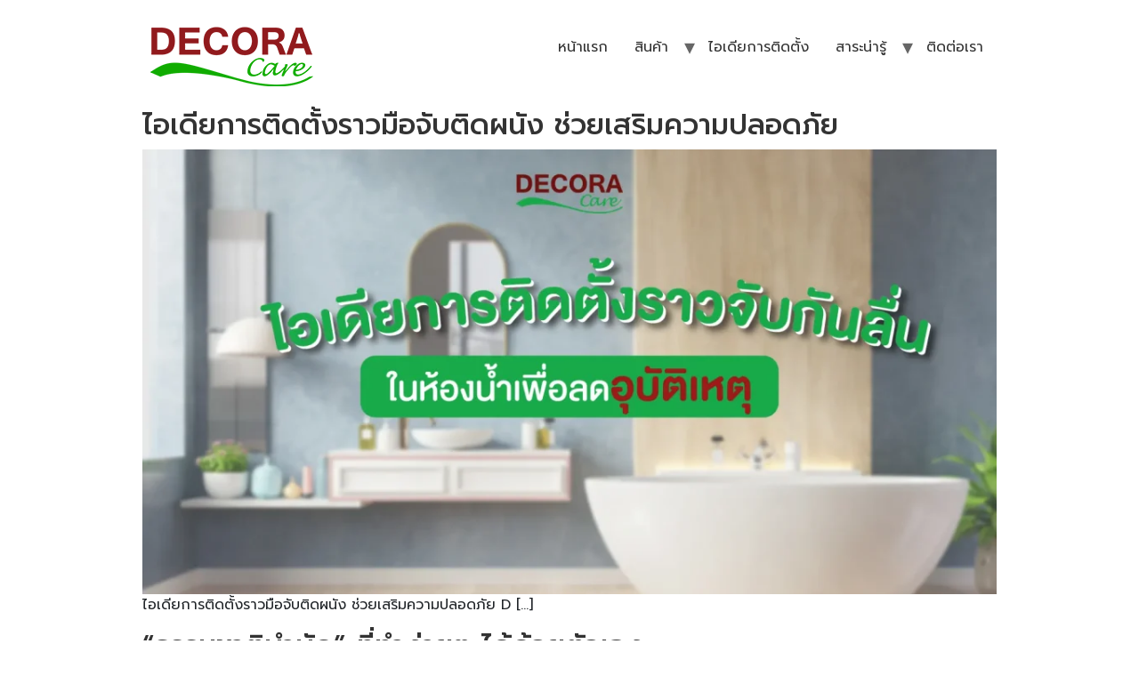

--- FILE ---
content_type: text/html; charset=UTF-8
request_url: https://decoracare.com/tag/%E0%B9%84%E0%B8%A5%E0%B8%9F%E0%B9%8C%E0%B8%AA%E0%B9%84%E0%B8%95%E0%B8%A5%E0%B9%8C/
body_size: 13781
content:
<!doctype html><html lang="th"><head><meta charset="UTF-8"><meta name="viewport" content="width=device-width, initial-scale=1"><link rel="profile" href="https://gmpg.org/xfn/11"><meta name='robots' content='index, follow, max-image-preview:large, max-snippet:-1, max-video-preview:-1' />  <script data-cfasync="false" data-pagespeed-no-defer>var gtm4wp_datalayer_name="dataLayer";var dataLayer=dataLayer||[];</script> <title>ไลฟ์สไตล์ Archives - DECORA Care</title><link rel="canonical" href="https://decoracare.com/tag/ไลฟ์สไตล์/" /><link rel="next" href="https://decoracare.com/tag/%e0%b9%84%e0%b8%a5%e0%b8%9f%e0%b9%8c%e0%b8%aa%e0%b9%84%e0%b8%95%e0%b8%a5%e0%b9%8c/page/2/" /><meta property="og:locale" content="th_TH" /><meta property="og:type" content="article" /><meta property="og:title" content="ไลฟ์สไตล์ Archives - DECORA Care" /><meta property="og:url" content="https://decoracare.com/tag/ไลฟ์สไตล์/" /><meta property="og:site_name" content="DECORA Care" /><meta name="twitter:card" content="summary_large_image" /> <script type="application/ld+json" class="yoast-schema-graph">{"@context":"https://schema.org","@graph":[{"@type":"CollectionPage","@id":"https://decoracare.com/tag/%e0%b9%84%e0%b8%a5%e0%b8%9f%e0%b9%8c%e0%b8%aa%e0%b9%84%e0%b8%95%e0%b8%a5%e0%b9%8c/","url":"https://decoracare.com/tag/%e0%b9%84%e0%b8%a5%e0%b8%9f%e0%b9%8c%e0%b8%aa%e0%b9%84%e0%b8%95%e0%b8%a5%e0%b9%8c/","name":"ไลฟ์สไตล์ Archives - DECORA Care","isPartOf":{"@id":"https://decoracare.com/#website"},"primaryImageOfPage":{"@id":"https://decoracare.com/tag/%e0%b9%84%e0%b8%a5%e0%b8%9f%e0%b9%8c%e0%b8%aa%e0%b9%84%e0%b8%95%e0%b8%a5%e0%b9%8c/#primaryimage"},"image":{"@id":"https://decoracare.com/tag/%e0%b9%84%e0%b8%a5%e0%b8%9f%e0%b9%8c%e0%b8%aa%e0%b9%84%e0%b8%95%e0%b8%a5%e0%b9%8c/#primaryimage"},"thumbnailUrl":"https://decoracare.com/wp-content/uploads/2023/08/ไอเดียการติดตั้งราวจับกันลื่น.webp","breadcrumb":{"@id":"https://decoracare.com/tag/%e0%b9%84%e0%b8%a5%e0%b8%9f%e0%b9%8c%e0%b8%aa%e0%b9%84%e0%b8%95%e0%b8%a5%e0%b9%8c/#breadcrumb"},"inLanguage":"th"},{"@type":"ImageObject","inLanguage":"th","@id":"https://decoracare.com/tag/%e0%b9%84%e0%b8%a5%e0%b8%9f%e0%b9%8c%e0%b8%aa%e0%b9%84%e0%b8%95%e0%b8%a5%e0%b9%8c/#primaryimage","url":"https://decoracare.com/wp-content/uploads/2023/08/ไอเดียการติดตั้งราวจับกันลื่น.webp","contentUrl":"https://decoracare.com/wp-content/uploads/2023/08/ไอเดียการติดตั้งราวจับกันลื่น.webp","width":1600,"height":838,"caption":"ไอเดียการติดตั้งราวจับกันลื่น"},{"@type":"BreadcrumbList","@id":"https://decoracare.com/tag/%e0%b9%84%e0%b8%a5%e0%b8%9f%e0%b9%8c%e0%b8%aa%e0%b9%84%e0%b8%95%e0%b8%a5%e0%b9%8c/#breadcrumb","itemListElement":[{"@type":"ListItem","position":1,"name":"Home","item":"https://decoracare.com/"},{"@type":"ListItem","position":2,"name":"ไลฟ์สไตล์"}]},{"@type":"WebSite","@id":"https://decoracare.com/#website","url":"https://decoracare.com/","name":"DECORA Care","description":"             สำหรับรูปทรงตัว  I หรือราวจับมือแบบราวเดี่ยว ลักษณะเป็นราวตรง ความยาวมีให้เลือกหลายขนาด ติดตั้งได้ทั้งแนวราบและแนวตรง สามารถติดตั้งบริเวณบนผนังได้ทั้งภายใน และภายนอกบ้าน ข้างโถสุขภัณฑ์ บริเวณที่ยืนอาบน้ำ ช่วยในการทรงตัว ขณะเดิน ยืน หรืออิริยาบถต่างๆ","publisher":{"@id":"https://decoracare.com/#organization"},"potentialAction":[{"@type":"SearchAction","target":{"@type":"EntryPoint","urlTemplate":"https://decoracare.com/?s={search_term_string}"},"query-input":"required name=search_term_string"}],"inLanguage":"th"},{"@type":"Organization","@id":"https://decoracare.com/#organization","name":"DECORA Care","url":"https://decoracare.com/","logo":{"@type":"ImageObject","inLanguage":"th","@id":"https://decoracare.com/#/schema/logo/image/","url":"https://decoracare.com/wp-content/uploads/2018/11/cropped-logo.png","contentUrl":"https://decoracare.com/wp-content/uploads/2018/11/cropped-logo.png","width":200,"height":90,"caption":"DECORA Care"},"image":{"@id":"https://decoracare.com/#/schema/logo/image/"},"sameAs":["https://www.facebook.com/decoracare"]}]}</script> <link rel='dns-prefetch' href='//cdn.jsdelivr.net' /><link rel='dns-prefetch' href='//www.google.com' /><link rel='dns-prefetch' href='//www.googletagmanager.com' /><link rel="alternate" type="application/rss+xml" title="DECORA Care &raquo; ฟีด" href="https://decoracare.com/feed/" /><link rel="alternate" type="application/rss+xml" title="DECORA Care &raquo; ฟีดความเห็น" href="https://decoracare.com/comments/feed/" /><link rel="alternate" type="application/rss+xml" title="DECORA Care &raquo; ไลฟ์สไตล์ ฟีดป้ายกำกับ" href="https://decoracare.com/tag/%e0%b9%84%e0%b8%a5%e0%b8%9f%e0%b9%8c%e0%b8%aa%e0%b9%84%e0%b8%95%e0%b8%a5%e0%b9%8c/feed/" /> <script defer src="[data-uri]"></script> <style type="text/css">img.wp-smiley,img.emoji{display:inline !important;border:none !important;box-shadow:none !important;height:1em !important;width:1em !important;margin:0 .07em !important;vertical-align:-.1em !important;background:0 0 !important;padding:0 !important}</style><link rel='stylesheet' id='anwp-pg-styles-css' href='https://decoracare.com/wp-content/plugins/anwp-post-grid-for-elementor/public/css/styles.min.css?ver=0.9.0' type='text/css' media='all' /><link rel='stylesheet' id='wp-block-library-css' href='https://decoracare.com/wp-includes/css/dist/block-library/style.min.css?ver=6.1.9' type='text/css' media='all' /><link rel='stylesheet' id='classic-theme-styles-css' href='https://decoracare.com/wp-includes/css/classic-themes.min.css?ver=1' type='text/css' media='all' /><style id='global-styles-inline-css' type='text/css'>body{--wp--preset--color--black:#000;--wp--preset--color--cyan-bluish-gray:#abb8c3;--wp--preset--color--white:#fff;--wp--preset--color--pale-pink:#f78da7;--wp--preset--color--vivid-red:#cf2e2e;--wp--preset--color--luminous-vivid-orange:#ff6900;--wp--preset--color--luminous-vivid-amber:#fcb900;--wp--preset--color--light-green-cyan:#7bdcb5;--wp--preset--color--vivid-green-cyan:#00d084;--wp--preset--color--pale-cyan-blue:#8ed1fc;--wp--preset--color--vivid-cyan-blue:#0693e3;--wp--preset--color--vivid-purple:#9b51e0;--wp--preset--gradient--vivid-cyan-blue-to-vivid-purple:linear-gradient(135deg,rgba(6,147,227,1) 0%,#9b51e0 100%);--wp--preset--gradient--light-green-cyan-to-vivid-green-cyan:linear-gradient(135deg,#7adcb4 0%,#00d082 100%);--wp--preset--gradient--luminous-vivid-amber-to-luminous-vivid-orange:linear-gradient(135deg,rgba(252,185,0,1) 0%,rgba(255,105,0,1) 100%);--wp--preset--gradient--luminous-vivid-orange-to-vivid-red:linear-gradient(135deg,rgba(255,105,0,1) 0%,#cf2e2e 100%);--wp--preset--gradient--very-light-gray-to-cyan-bluish-gray:linear-gradient(135deg,#eee 0%,#a9b8c3 100%);--wp--preset--gradient--cool-to-warm-spectrum:linear-gradient(135deg,#4aeadc 0%,#9778d1 20%,#cf2aba 40%,#ee2c82 60%,#fb6962 80%,#fef84c 100%);--wp--preset--gradient--blush-light-purple:linear-gradient(135deg,#ffceec 0%,#9896f0 100%);--wp--preset--gradient--blush-bordeaux:linear-gradient(135deg,#fecda5 0%,#fe2d2d 50%,#6b003e 100%);--wp--preset--gradient--luminous-dusk:linear-gradient(135deg,#ffcb70 0%,#c751c0 50%,#4158d0 100%);--wp--preset--gradient--pale-ocean:linear-gradient(135deg,#fff5cb 0%,#b6e3d4 50%,#33a7b5 100%);--wp--preset--gradient--electric-grass:linear-gradient(135deg,#caf880 0%,#71ce7e 100%);--wp--preset--gradient--midnight:linear-gradient(135deg,#020381 0%,#2874fc 100%);--wp--preset--duotone--dark-grayscale:url('#wp-duotone-dark-grayscale');--wp--preset--duotone--grayscale:url('#wp-duotone-grayscale');--wp--preset--duotone--purple-yellow:url('#wp-duotone-purple-yellow');--wp--preset--duotone--blue-red:url('#wp-duotone-blue-red');--wp--preset--duotone--midnight:url('#wp-duotone-midnight');--wp--preset--duotone--magenta-yellow:url('#wp-duotone-magenta-yellow');--wp--preset--duotone--purple-green:url('#wp-duotone-purple-green');--wp--preset--duotone--blue-orange:url('#wp-duotone-blue-orange');--wp--preset--font-size--small:13px;--wp--preset--font-size--medium:20px;--wp--preset--font-size--large:36px;--wp--preset--font-size--x-large:42px;--wp--preset--spacing--20:.44rem;--wp--preset--spacing--30:.67rem;--wp--preset--spacing--40:1rem;--wp--preset--spacing--50:1.5rem;--wp--preset--spacing--60:2.25rem;--wp--preset--spacing--70:3.38rem;--wp--preset--spacing--80:5.06rem}:where(.is-layout-flex){gap:.5em}body .is-layout-flow>.alignleft{float:left;margin-inline-start:0;margin-inline-end:2em}body .is-layout-flow>.alignright{float:right;margin-inline-start:2em;margin-inline-end:0}body .is-layout-flow>.aligncenter{margin-left:auto !important;margin-right:auto !important}body .is-layout-constrained>.alignleft{float:left;margin-inline-start:0;margin-inline-end:2em}body .is-layout-constrained>.alignright{float:right;margin-inline-start:2em;margin-inline-end:0}body .is-layout-constrained>.aligncenter{margin-left:auto !important;margin-right:auto !important}body .is-layout-constrained>:where(:not(.alignleft):not(.alignright):not(.alignfull)){max-width:var(--wp--style--global--content-size);margin-left:auto !important;margin-right:auto !important}body .is-layout-constrained>.alignwide{max-width:var(--wp--style--global--wide-size)}body .is-layout-flex{display:flex}body .is-layout-flex{flex-wrap:wrap;align-items:center}body .is-layout-flex>*{margin:0}:where(.wp-block-columns.is-layout-flex){gap:2em}.has-black-color{color:var(--wp--preset--color--black) !important}.has-cyan-bluish-gray-color{color:var(--wp--preset--color--cyan-bluish-gray) !important}.has-white-color{color:var(--wp--preset--color--white) !important}.has-pale-pink-color{color:var(--wp--preset--color--pale-pink) !important}.has-vivid-red-color{color:var(--wp--preset--color--vivid-red) !important}.has-luminous-vivid-orange-color{color:var(--wp--preset--color--luminous-vivid-orange) !important}.has-luminous-vivid-amber-color{color:var(--wp--preset--color--luminous-vivid-amber) !important}.has-light-green-cyan-color{color:var(--wp--preset--color--light-green-cyan) !important}.has-vivid-green-cyan-color{color:var(--wp--preset--color--vivid-green-cyan) !important}.has-pale-cyan-blue-color{color:var(--wp--preset--color--pale-cyan-blue) !important}.has-vivid-cyan-blue-color{color:var(--wp--preset--color--vivid-cyan-blue) !important}.has-vivid-purple-color{color:var(--wp--preset--color--vivid-purple) !important}.has-black-background-color{background-color:var(--wp--preset--color--black) !important}.has-cyan-bluish-gray-background-color{background-color:var(--wp--preset--color--cyan-bluish-gray) !important}.has-white-background-color{background-color:var(--wp--preset--color--white) !important}.has-pale-pink-background-color{background-color:var(--wp--preset--color--pale-pink) !important}.has-vivid-red-background-color{background-color:var(--wp--preset--color--vivid-red) !important}.has-luminous-vivid-orange-background-color{background-color:var(--wp--preset--color--luminous-vivid-orange) !important}.has-luminous-vivid-amber-background-color{background-color:var(--wp--preset--color--luminous-vivid-amber) !important}.has-light-green-cyan-background-color{background-color:var(--wp--preset--color--light-green-cyan) !important}.has-vivid-green-cyan-background-color{background-color:var(--wp--preset--color--vivid-green-cyan) !important}.has-pale-cyan-blue-background-color{background-color:var(--wp--preset--color--pale-cyan-blue) !important}.has-vivid-cyan-blue-background-color{background-color:var(--wp--preset--color--vivid-cyan-blue) !important}.has-vivid-purple-background-color{background-color:var(--wp--preset--color--vivid-purple) !important}.has-black-border-color{border-color:var(--wp--preset--color--black) !important}.has-cyan-bluish-gray-border-color{border-color:var(--wp--preset--color--cyan-bluish-gray) !important}.has-white-border-color{border-color:var(--wp--preset--color--white) !important}.has-pale-pink-border-color{border-color:var(--wp--preset--color--pale-pink) !important}.has-vivid-red-border-color{border-color:var(--wp--preset--color--vivid-red) !important}.has-luminous-vivid-orange-border-color{border-color:var(--wp--preset--color--luminous-vivid-orange) !important}.has-luminous-vivid-amber-border-color{border-color:var(--wp--preset--color--luminous-vivid-amber) !important}.has-light-green-cyan-border-color{border-color:var(--wp--preset--color--light-green-cyan) !important}.has-vivid-green-cyan-border-color{border-color:var(--wp--preset--color--vivid-green-cyan) !important}.has-pale-cyan-blue-border-color{border-color:var(--wp--preset--color--pale-cyan-blue) !important}.has-vivid-cyan-blue-border-color{border-color:var(--wp--preset--color--vivid-cyan-blue) !important}.has-vivid-purple-border-color{border-color:var(--wp--preset--color--vivid-purple) !important}.has-vivid-cyan-blue-to-vivid-purple-gradient-background{background:var(--wp--preset--gradient--vivid-cyan-blue-to-vivid-purple) !important}.has-light-green-cyan-to-vivid-green-cyan-gradient-background{background:var(--wp--preset--gradient--light-green-cyan-to-vivid-green-cyan) !important}.has-luminous-vivid-amber-to-luminous-vivid-orange-gradient-background{background:var(--wp--preset--gradient--luminous-vivid-amber-to-luminous-vivid-orange) !important}.has-luminous-vivid-orange-to-vivid-red-gradient-background{background:var(--wp--preset--gradient--luminous-vivid-orange-to-vivid-red) !important}.has-very-light-gray-to-cyan-bluish-gray-gradient-background{background:var(--wp--preset--gradient--very-light-gray-to-cyan-bluish-gray) !important}.has-cool-to-warm-spectrum-gradient-background{background:var(--wp--preset--gradient--cool-to-warm-spectrum) !important}.has-blush-light-purple-gradient-background{background:var(--wp--preset--gradient--blush-light-purple) !important}.has-blush-bordeaux-gradient-background{background:var(--wp--preset--gradient--blush-bordeaux) !important}.has-luminous-dusk-gradient-background{background:var(--wp--preset--gradient--luminous-dusk) !important}.has-pale-ocean-gradient-background{background:var(--wp--preset--gradient--pale-ocean) !important}.has-electric-grass-gradient-background{background:var(--wp--preset--gradient--electric-grass) !important}.has-midnight-gradient-background{background:var(--wp--preset--gradient--midnight) !important}.has-small-font-size{font-size:var(--wp--preset--font-size--small) !important}.has-medium-font-size{font-size:var(--wp--preset--font-size--medium) !important}.has-large-font-size{font-size:var(--wp--preset--font-size--large) !important}.has-x-large-font-size{font-size:var(--wp--preset--font-size--x-large) !important}.wp-block-navigation a:where(:not(.wp-element-button)){color:inherit}:where(.wp-block-columns.is-layout-flex){gap:2em}.wp-block-pullquote{font-size:1.5em;line-height:1.6}</style><link rel='stylesheet' id='360 jsv-css' href='https://decoracare.com/wp-content/cache/autoptimize/css/autoptimize_single_7db55cc3913162b10ab18f15694a9f21.css?ver=1.7.4' type='text/css' media='all' /><link rel='stylesheet' id='advanced-google-recaptcha-style-css' href='https://decoracare.com/wp-content/plugins/advanced-google-recaptcha/assets/css/captcha.min.css?ver=1.0.15' type='text/css' media='all' /><link rel='stylesheet' id='hfe-style-css' href='https://decoracare.com/wp-content/cache/autoptimize/css/autoptimize_single_a5bf64d5859ee94a3e8e93d592d6d2a0.css?ver=1.6.10' type='text/css' media='all' /><link rel='stylesheet' id='elementor-icons-css' href='https://decoracare.com/wp-content/plugins/elementor/assets/lib/eicons/css/elementor-icons.min.css?ver=5.15.0' type='text/css' media='all' /><link rel='stylesheet' id='elementor-frontend-legacy-css' href='https://decoracare.com/wp-content/plugins/elementor/assets/css/frontend-legacy.min.css?ver=3.6.4' type='text/css' media='all' /><link rel='stylesheet' id='elementor-frontend-css' href='https://decoracare.com/wp-content/plugins/elementor/assets/css/frontend.min.css?ver=3.6.4' type='text/css' media='all' /><link rel='stylesheet' id='elementor-post-680-css' href='https://decoracare.com/wp-content/cache/autoptimize/css/autoptimize_single_61d66706fc3bd64c7e6f91ed5ec7ad30.css?ver=1686645468' type='text/css' media='all' /><link rel='stylesheet' id='font-awesome-5-all-css' href='https://decoracare.com/wp-content/plugins/elementor/assets/lib/font-awesome/css/all.min.css?ver=5.1.1' type='text/css' media='all' /><link rel='stylesheet' id='font-awesome-4-shim-css' href='https://decoracare.com/wp-content/plugins/elementor/assets/lib/font-awesome/css/v4-shims.min.css?ver=5.1.1' type='text/css' media='all' /><link rel='stylesheet' id='she-header-style-css' href='https://decoracare.com/wp-content/cache/autoptimize/css/autoptimize_single_d0b7b7d1c499be686e3ce73c08448452.css?ver=1.4.8' type='text/css' media='all' /><link rel='stylesheet' id='elementor-global-css' href='https://decoracare.com/wp-content/cache/autoptimize/css/autoptimize_single_9c6e405cb5acd32463f52a6be11e5d52.css?ver=1686645469' type='text/css' media='all' /><link rel='stylesheet' id='hello-elementor-css' href='https://decoracare.com/wp-content/themes/hello-elementor/style.min.css?ver=2.5.0' type='text/css' media='all' /><link rel='stylesheet' id='hello-elementor-theme-style-css' href='https://decoracare.com/wp-content/themes/hello-elementor/theme.min.css?ver=2.5.0' type='text/css' media='all' /><link rel='stylesheet' id='elementor-icons-ekiticons-css' href='https://decoracare.com/wp-content/cache/autoptimize/css/autoptimize_single_fcabad2a10da2d2b03619f2ac4fa0d5c.css?ver=2.5.7' type='text/css' media='all' /><link rel='stylesheet' id='ekit-widget-styles-css' href='https://decoracare.com/wp-content/cache/autoptimize/css/autoptimize_single_30b1233fbbd8f474b69559560b264bba.css?ver=2.5.7' type='text/css' media='all' /><link rel='stylesheet' id='ekit-responsive-css' href='https://decoracare.com/wp-content/cache/autoptimize/css/autoptimize_single_d942a12c644c208f99aeaa5fc0914d92.css?ver=2.5.7' type='text/css' media='all' /><link rel='stylesheet' id='wpr-text-animations-css-css' href='https://decoracare.com/wp-content/plugins/royal-elementor-addons/assets/css/lib/animations/text-animations.min.css?ver=1.3.66' type='text/css' media='all' /><link rel='stylesheet' id='wpr-addons-css-css' href='https://decoracare.com/wp-content/plugins/royal-elementor-addons/assets/css/frontend.min.css?ver=1.3.66' type='text/css' media='all' /><link rel='stylesheet' id='google-fonts-1-css' href='https://fonts.googleapis.com/css?family=Prompt%3A100%2C100italic%2C200%2C200italic%2C300%2C300italic%2C400%2C400italic%2C500%2C500italic%2C600%2C600italic%2C700%2C700italic%2C800%2C800italic%2C900%2C900italic&#038;display=auto&#038;ver=6.1.9' type='text/css' media='all' /> <script defer type='text/javascript' src='https://cdn.jsdelivr.net/npm/@3dweb/360javascriptviewer/lib/JavascriptViewer.min.js?ver=1.7.4' id='javascriptviewer-js'></script> <script defer type='text/javascript' src='https://decoracare.com/wp-content/cache/autoptimize/js/autoptimize_single_ed3ce565a90d6267b1188e9593990fbf.js?ver=1.7.4' id='jsv360-js'></script> <script defer id="advanced-google-recaptcha-custom-js-extra" src="[data-uri]"></script> <script defer type='text/javascript' src='https://decoracare.com/wp-content/plugins/advanced-google-recaptcha/assets/js/captcha.min.js?ver=1.0.15' id='advanced-google-recaptcha-custom-js'></script> <script defer type='text/javascript' src='https://www.google.com/recaptcha/api.js?hl=th&#038;onload=agrLoad&#038;render=explicit&#038;ver=1.0.15' id='advanced-google-recaptcha-api-js'></script> <script defer type='text/javascript' src='https://decoracare.com/wp-content/plugins/elementor/assets/lib/font-awesome/js/v4-shims.min.js?ver=5.1.1' id='font-awesome-4-shim-js'></script> <script defer type='text/javascript' src='https://decoracare.com/wp-includes/js/jquery/jquery.min.js?ver=3.6.1' id='jquery-core-js'></script> <script defer type='text/javascript' src='https://decoracare.com/wp-includes/js/jquery/jquery-migrate.min.js?ver=3.3.2' id='jquery-migrate-js'></script> <script defer type='text/javascript' src='https://decoracare.com/wp-content/cache/autoptimize/js/autoptimize_single_f58ca58c4cf5e63dfd109fd9c89d8d0a.js?ver=1.4.8' id='she-header-js'></script>  <script type='text/javascript' src='https://www.googletagmanager.com/gtag/js?id=UA-131004866-1' id='google_gtagjs-js' async></script> <script defer id="google_gtagjs-js-after" src="[data-uri]"></script> <link rel="https://api.w.org/" href="https://decoracare.com/wp-json/" /><link rel="alternate" type="application/json" href="https://decoracare.com/wp-json/wp/v2/tags/32" /><link rel="EditURI" type="application/rsd+xml" title="RSD" href="https://decoracare.com/xmlrpc.php?rsd" /><link rel="wlwmanifest" type="application/wlwmanifest+xml" href="https://decoracare.com/wp-includes/wlwmanifest.xml" /><meta name="generator" content="WordPress 6.1.9" />  <script async src="https://www.googletagmanager.com/gtag/js?id=G-3P4809ED2Q"></script> <script defer src="[data-uri]"></script> <meta name="generator" content="Site Kit by Google 1.109.0" /><meta name="google-site-verification" content="vUaIoOxa_OXqM15ZzbKorUQTp3BOd_I-U-MYrFIgQTI" /><link href="https://fonts.googleapis.com/css2?family=Prompt:ital,wght@0,100;0,200;0,300;0,400;0,500;0,600;0,700;0,800;0,900;1,100;1,200;1,300;1,400;1,500;1,600;1,700;1,800;1,900&display=swap" rel="stylesheet"><link href="https://cdn.jsdelivr.net/npm/bootstrap@5.2.3/dist/css/bootstrap.min.css" rel="stylesheet" integrity="sha384-rbsA2VBKQhggwzxH7pPCaAqO46MgnOM80zW1RWuH61DGLwZJEdK2Kadq2F9CUG65" crossorigin="anonymous"><style type="text/css">h1,h2,h3,h4,h5,h6,nav,.nav,.menu,button,.button,.btn,.price,._heading,.wp-block-pullquote blockquote,blockquote,label,legend{font-family:"Prompt",san-serif !important}body{font-family:'Prompt',sans-serif}a{background-color:transparent;text-decoration:none;color:#333}.footer-want-p0 .elementor-widget-wrap{padding:0 !important}link-under-offset,.link-under-offset a{text-underline-offset:2px}.topmenu-sticky{position:fixed;width:100%;z-index:999}.mb0{margin-bottom:0 !important}.mt0{margin-top:0 !important}.sc-post-tags>span{font-weight:500}.sc-post-tags>a{color:#fff;display:inline-block;background-color:#20ae4c;text-decoration:none;padding:2px 10px;margin-bottom:6px}.sc-post-tags>a:hover{background-color:#2fd964}.elementor-heading-title{line-height:1.4em}.article-header.elementor-widget{margin-bottom:5px}.footer-sec-sell .elementor-element.elementor-widget-image{margin-bottom:10px;margin-right:10px}.in-sec-li-disb li{display:block;width:100%}.in-sec-link-tdnone a{text-decoration:none}.headernso-top-sec{padding-top:7px;padding-bottom:7px}.headernso-top-sec a{text-decoration:none}.headernso-top-sec i.fab,.headernso-top-sec i.fas{font-size:22px;margin-right:3px}.headernso-top-sec .elementor-icon-box-title{margin-top:2px}.headernso-top-sec .elementor-heading-title{font-size:20px;font-weight:500}.transf-transl--50--50{transform:translate(-50%,-50%)}.product-page-imgh{text-align:center;background-color:rgba(255,255,255,.7);border-radius:200px}.product-page-imgh h1{font-weight:600;color:#20ae4c;margin-bottom:0;font-size:48px}.product-page-imgh.prod-2 h1{font-size:40px}.product-page-imgh h2{font-size:20px;margin-bottom:0;margin-top:0}.product-page-list-text h2{margin-top:.9rem}.product-page-list-text>.elementor-column-gap-default>.elementor-row>.elementor-column>.elementor-element-populated>.elementor-widget-wrap{padding:10px 10px 0 15px}table.prod-p-tb-in-tab tbody>tr:nth-child(odd)>td:not(:hover){background-color:#fff}table.prod-p-tb-in-tab tbody>tr>td{padding-left:24px}table.prod-p-tb-in-tab tbody>tr>th:not(:hover){background-color:#f7f7f7}table.prod-p-tb-in-tab.pptab-2 tbody>tr>td{padding-left:34px}table.prod-p-tb-in-tab.pptab-2 td{position:relative}table.prod-p-tb-in-tab.pptab-2 td .fas{position:absolute;left:20px;top:18.5px}.my-button{background-color:#20ae4c;border:none;color:#fff;padding:10px 32px;text-align:center;text-decoration:none;display:inline-block;font-size:16px;border-radius:999px;text-decoration:none !important}.my-button:hover{color:#fff}.my-button.xs{padding:5px 25px}.my-button.gray{background-color:#555}.my-button.pdf{background-color:#a90202}.my-button img{filter:invert(99%) sepia(0%) saturate(2863%) hue-rotate(340deg) brightness(126%) contrast(89%);vertical-align:middle}.text-a-c{text-align:center}.bx-shadow-b{box-shadow:0 5px 6px -8px #222}.elementor hr.btwhowtonbtn{border-top:1px solid #999;margin:13px 0}.elementor .border-start,.border-start{border:1px solid #000}.elementor .border-start.c999,.border-start.c999{border-color:#999}.howtoproimg-tb{margin-bottom:12px}@media (max-width:767px){.product-page-imgh h1{font-size:28px}.product-page-imgh.prod-2 h1{font-size:26px}.product-page-imgh h2{font-size:16px}.headernso-top-sec .elementor-heading-title{font-size:26px}.basic-gall-m-2c .elementor-image-gallery .gallery-item{width:50%}}.mainbtn{background-color:#20ab4c;color:#fff;border-radius:100px;border:none;padding:8px 26px;text-align:center;text-decoration:none;cursor:pointer;font-size:16px;margin:auto;display:flex}.mainbtn:hover,.mainbtn:focus{background-color:#20ab4c;color:#fff}.img360{display:inline-block;margin-right:5px}@media screen and (min-width:1080px){.bigimg{width:50%;height:auto}}.btn-close:hover,.btn-close:focus{background-color:#20ab4c;border-color:#20ab4c}.product-related-in-ppage .eael-grid-post .eael-entry-wrapper,.product-related-in-ppage .eael-grid-post .eael-entry-footer{padding:5px}.product-related-in-ppage .eael-entry-footer{display:none !important}.link-t-u-n,.linkin-t-u-n a{text-decoration:none !important}.cus-review .ekit-wid-con .elementskit-stars{padding-left:0}.post-view-count-box{margin-left:10px}.elementor>.elementor-inner>.elementor-section-wrap>.elementor-section:first-child .elementor-icon .fa-facebook-square{color:#4267b2}.elementor>.elementor-inner>.elementor-section-wrap>.elementor-section:first-child .elementor-icon .fa-youtube{color:red}.p-in-box-mb0 p{margin-bottom:0}main#content>.page-content>.elementor>.elementor-inner>.elementor-section-wrap>section.elementor-section:first-child,#page>header+.elementor>.elementor-inner>.elementor-section-wrap>section.elementor-section:first-child,.elementor-1801 .elementor-element.elementor-element-a94456d .elementskit-menu-container,.elementor-1801 .elementor-element.elementor-element-1c0d7495,.elementor-1801 .elementor-element.elementor-element-a94456d .elementskit-menu-hamburger{filter:grayscale(1) !important}</style>
 <script data-cfasync="false" data-pagespeed-no-defer type="text/javascript">var dataLayer_content={"pagePostType":"post","pagePostType2":"tag-post"};dataLayer.push(dataLayer_content);</script> <script data-cfasync="false">(function(w,d,s,l,i){w[l]=w[l]||[];w[l].push({'gtm.start':new Date().getTime(),event:'gtm.js'});var f=d.getElementsByTagName(s)[0],j=d.createElement(s),dl=l!='dataLayer'?'&l='+l:'';j.async=true;j.src='//www.googletagmanager.com/gtm.'+'js?id='+i+dl;f.parentNode.insertBefore(j,f);})(window,document,'script','dataLayer','GTM-PXFGH6M');</script>    <script defer src="[data-uri]"></script> <link rel="icon" href="https://decoracare.com/wp-content/uploads/2018/11/logo-whitebg-100x100.jpg" sizes="32x32" /><link rel="icon" href="https://decoracare.com/wp-content/uploads/2018/11/logo-whitebg-300x300.jpg" sizes="192x192" /><link rel="apple-touch-icon" href="https://decoracare.com/wp-content/uploads/2018/11/logo-whitebg-300x300.jpg" /><meta name="msapplication-TileImage" content="https://decoracare.com/wp-content/uploads/2018/11/logo-whitebg-300x300.jpg" /><style id="wpr_lightbox_styles">.lg-backdrop{background-color:rgba(0,0,0,.6) !important}.lg-toolbar,.lg-dropdown{background-color:rgba(0,0,0,.8) !important}.lg-dropdown:after{border-bottom-color:rgba(0,0,0,.8) !important}.lg-sub-html{background-color:rgba(0,0,0,.8) !important}.lg-thumb-outer,.lg-progress-bar{background-color:#444 !important}.lg-progress{background-color:#a90707 !important}.lg-icon{color:#efefef !important;font-size:20px !important}.lg-icon.lg-toogle-thumb{font-size:24px !important}.lg-icon:hover,.lg-dropdown-text:hover{color:#fff !important}.lg-sub-html,.lg-dropdown-text{color:#efefef !important;font-size:14px !important}#lg-counter{color:#efefef !important;font-size:14px !important}.lg-prev,.lg-next{font-size:35px !important}.lg-icon{background-color:transparent !important}#lg-counter{opacity:.9}.lg-thumb-outer{padding:0 10px}.lg-thumb-item{border-radius:0 !important;border:none !important;opacity:.5}.lg-thumb-item.active{opacity:1}</style></head><body data-rsssl=1 class="archive tag tag-32 wp-custom-logo theme--hello-elementor ehf-template-hello-elementor ehf-stylesheet-hello-elementor elementor-default elementor-kit-680"> <noscript> <iframe src="https://www.googletagmanager.com/ns.html?id=GTM-PXFGH6M" height="0" width="0" style="display:none;visibility:hidden"></iframe> </noscript> <svg xmlns="http://www.w3.org/2000/svg" viewBox="0 0 0 0" width="0" height="0" focusable="false" role="none" style="visibility: hidden; position: absolute; left: -9999px; overflow: hidden;" ><defs><filter id="wp-duotone-dark-grayscale"><feColorMatrix color-interpolation-filters="sRGB" type="matrix" values=" .299 .587 .114 0 0 .299 .587 .114 0 0 .299 .587 .114 0 0 .299 .587 .114 0 0 " /><feComponentTransfer color-interpolation-filters="sRGB" ><feFuncR type="table" tableValues="0 0.49803921568627" /><feFuncG type="table" tableValues="0 0.49803921568627" /><feFuncB type="table" tableValues="0 0.49803921568627" /><feFuncA type="table" tableValues="1 1" /></feComponentTransfer><feComposite in2="SourceGraphic" operator="in" /></filter></defs></svg><svg xmlns="http://www.w3.org/2000/svg" viewBox="0 0 0 0" width="0" height="0" focusable="false" role="none" style="visibility: hidden; position: absolute; left: -9999px; overflow: hidden;" ><defs><filter id="wp-duotone-grayscale"><feColorMatrix color-interpolation-filters="sRGB" type="matrix" values=" .299 .587 .114 0 0 .299 .587 .114 0 0 .299 .587 .114 0 0 .299 .587 .114 0 0 " /><feComponentTransfer color-interpolation-filters="sRGB" ><feFuncR type="table" tableValues="0 1" /><feFuncG type="table" tableValues="0 1" /><feFuncB type="table" tableValues="0 1" /><feFuncA type="table" tableValues="1 1" /></feComponentTransfer><feComposite in2="SourceGraphic" operator="in" /></filter></defs></svg><svg xmlns="http://www.w3.org/2000/svg" viewBox="0 0 0 0" width="0" height="0" focusable="false" role="none" style="visibility: hidden; position: absolute; left: -9999px; overflow: hidden;" ><defs><filter id="wp-duotone-purple-yellow"><feColorMatrix color-interpolation-filters="sRGB" type="matrix" values=" .299 .587 .114 0 0 .299 .587 .114 0 0 .299 .587 .114 0 0 .299 .587 .114 0 0 " /><feComponentTransfer color-interpolation-filters="sRGB" ><feFuncR type="table" tableValues="0.54901960784314 0.98823529411765" /><feFuncG type="table" tableValues="0 1" /><feFuncB type="table" tableValues="0.71764705882353 0.25490196078431" /><feFuncA type="table" tableValues="1 1" /></feComponentTransfer><feComposite in2="SourceGraphic" operator="in" /></filter></defs></svg><svg xmlns="http://www.w3.org/2000/svg" viewBox="0 0 0 0" width="0" height="0" focusable="false" role="none" style="visibility: hidden; position: absolute; left: -9999px; overflow: hidden;" ><defs><filter id="wp-duotone-blue-red"><feColorMatrix color-interpolation-filters="sRGB" type="matrix" values=" .299 .587 .114 0 0 .299 .587 .114 0 0 .299 .587 .114 0 0 .299 .587 .114 0 0 " /><feComponentTransfer color-interpolation-filters="sRGB" ><feFuncR type="table" tableValues="0 1" /><feFuncG type="table" tableValues="0 0.27843137254902" /><feFuncB type="table" tableValues="0.5921568627451 0.27843137254902" /><feFuncA type="table" tableValues="1 1" /></feComponentTransfer><feComposite in2="SourceGraphic" operator="in" /></filter></defs></svg><svg xmlns="http://www.w3.org/2000/svg" viewBox="0 0 0 0" width="0" height="0" focusable="false" role="none" style="visibility: hidden; position: absolute; left: -9999px; overflow: hidden;" ><defs><filter id="wp-duotone-midnight"><feColorMatrix color-interpolation-filters="sRGB" type="matrix" values=" .299 .587 .114 0 0 .299 .587 .114 0 0 .299 .587 .114 0 0 .299 .587 .114 0 0 " /><feComponentTransfer color-interpolation-filters="sRGB" ><feFuncR type="table" tableValues="0 0" /><feFuncG type="table" tableValues="0 0.64705882352941" /><feFuncB type="table" tableValues="0 1" /><feFuncA type="table" tableValues="1 1" /></feComponentTransfer><feComposite in2="SourceGraphic" operator="in" /></filter></defs></svg><svg xmlns="http://www.w3.org/2000/svg" viewBox="0 0 0 0" width="0" height="0" focusable="false" role="none" style="visibility: hidden; position: absolute; left: -9999px; overflow: hidden;" ><defs><filter id="wp-duotone-magenta-yellow"><feColorMatrix color-interpolation-filters="sRGB" type="matrix" values=" .299 .587 .114 0 0 .299 .587 .114 0 0 .299 .587 .114 0 0 .299 .587 .114 0 0 " /><feComponentTransfer color-interpolation-filters="sRGB" ><feFuncR type="table" tableValues="0.78039215686275 1" /><feFuncG type="table" tableValues="0 0.94901960784314" /><feFuncB type="table" tableValues="0.35294117647059 0.47058823529412" /><feFuncA type="table" tableValues="1 1" /></feComponentTransfer><feComposite in2="SourceGraphic" operator="in" /></filter></defs></svg><svg xmlns="http://www.w3.org/2000/svg" viewBox="0 0 0 0" width="0" height="0" focusable="false" role="none" style="visibility: hidden; position: absolute; left: -9999px; overflow: hidden;" ><defs><filter id="wp-duotone-purple-green"><feColorMatrix color-interpolation-filters="sRGB" type="matrix" values=" .299 .587 .114 0 0 .299 .587 .114 0 0 .299 .587 .114 0 0 .299 .587 .114 0 0 " /><feComponentTransfer color-interpolation-filters="sRGB" ><feFuncR type="table" tableValues="0.65098039215686 0.40392156862745" /><feFuncG type="table" tableValues="0 1" /><feFuncB type="table" tableValues="0.44705882352941 0.4" /><feFuncA type="table" tableValues="1 1" /></feComponentTransfer><feComposite in2="SourceGraphic" operator="in" /></filter></defs></svg><svg xmlns="http://www.w3.org/2000/svg" viewBox="0 0 0 0" width="0" height="0" focusable="false" role="none" style="visibility: hidden; position: absolute; left: -9999px; overflow: hidden;" ><defs><filter id="wp-duotone-blue-orange"><feColorMatrix color-interpolation-filters="sRGB" type="matrix" values=" .299 .587 .114 0 0 .299 .587 .114 0 0 .299 .587 .114 0 0 .299 .587 .114 0 0 " /><feComponentTransfer color-interpolation-filters="sRGB" ><feFuncR type="table" tableValues="0.098039215686275 1" /><feFuncG type="table" tableValues="0 0.66274509803922" /><feFuncB type="table" tableValues="0.84705882352941 0.41960784313725" /><feFuncA type="table" tableValues="1 1" /></feComponentTransfer><feComposite in2="SourceGraphic" operator="in" /></filter></defs></svg> <noscript><iframe src="https://www.googletagmanager.com/ns.html?id=GTM-PXFGH6M" height="0" width="0" style="display:none;visibility:hidden" aria-hidden="true"></iframe></noscript> <a class="skip-link screen-reader-text" href="#content"> Skip to content</a><header id="site-header" class="site-header" role="banner"><div class="site-branding"> <a href="https://decoracare.com/" class="custom-logo-link" rel="home"><img width="200" height="90" src="https://decoracare.com/wp-content/uploads/2018/11/cropped-logo.png" class="custom-logo" alt="DECORA Care" decoding="async" /></a></div><nav class="site-navigation" role="navigation"><div class="menu-mainmenu-container"><ul id="menu-mainmenu" class="menu"><li id="menu-item-2456" class="menu-item menu-item-type-post_type menu-item-object-page menu-item-home menu-item-2456"><a href="https://decoracare.com/">หน้าแรก</a></li><li id="menu-item-7563" class="menu-item menu-item-type-post_type menu-item-object-page menu-item-has-children menu-item-7563"><a href="https://decoracare.com/%e0%b8%aa%e0%b8%b4%e0%b8%99%e0%b8%84%e0%b9%89%e0%b8%b2/">สินค้า</a><ul class="sub-menu"><li id="menu-item-7537" class="menu-item menu-item-type-post_type menu-item-object-page menu-item-7537"><a href="https://decoracare.com/%e0%b8%aa%e0%b8%b4%e0%b8%99%e0%b8%84%e0%b9%89%e0%b8%b2%e0%b8%a3%e0%b8%b2%e0%b8%a7%e0%b8%88%e0%b8%b1%e0%b8%9a%e0%b8%81%e0%b8%b1%e0%b8%99%e0%b8%a5%e0%b8%b7%e0%b9%88%e0%b8%99/">ราวจับกันลื่น</a></li><li id="menu-item-7533" class="menu-item menu-item-type-post_type menu-item-object-page menu-item-7533"><a href="https://decoracare.com/%e0%b8%a3%e0%b8%b2%e0%b8%a7%e0%b8%88%e0%b8%b1%e0%b8%9a%e0%b8%95%e0%b8%b4%e0%b8%94%e0%b8%9c%e0%b8%99%e0%b8%b1%e0%b8%87%e0%b8%95%e0%b9%88%e0%b8%ad%e0%b9%80%e0%b8%99%e0%b8%b7%e0%b9%88%e0%b8%ad%e0%b8%87/">ราวจับติดผนังต่อเนื่อง</a></li></ul></li><li id="menu-item-7173" class="menu-item menu-item-type-post_type menu-item-object-page menu-item-7173"><a href="https://decoracare.com/%e0%b9%84%e0%b8%ad%e0%b9%80%e0%b8%94%e0%b8%b5%e0%b8%a2%e0%b8%a3%e0%b8%b2%e0%b8%a7%e0%b8%88%e0%b8%b1%e0%b8%9a%e0%b8%81%e0%b8%b1%e0%b8%99%e0%b8%a5%e0%b8%b7%e0%b9%88%e0%b8%99/">ไอเดียการติดตั้ง</a></li><li id="menu-item-1226" class="menu-item menu-item-type-custom menu-item-object-custom menu-item-has-children menu-item-1226"><a href="https://decoracare.com/สาระน่ารู้/">สาระน่ารู้</a><ul class="sub-menu"><li id="menu-item-1313" class="menu-item menu-item-type-post_type menu-item-object-page menu-item-1313"><a href="https://decoracare.com/%e0%b8%9a%e0%b8%97%e0%b8%84%e0%b8%a7%e0%b8%b2%e0%b8%a1%e0%b8%aa%e0%b8%b8%e0%b8%82%e0%b8%a0%e0%b8%b2%e0%b8%9e/">บทความสุขภาพ</a></li><li id="menu-item-1318" class="menu-item menu-item-type-post_type menu-item-object-page menu-item-1318"><a href="https://decoracare.com/%e0%b9%80%e0%b8%a3%e0%b8%b7%e0%b9%88%e0%b8%ad%e0%b8%87%e0%b8%a3%e0%b8%b2%e0%b8%a7%e0%b8%99%e0%b9%88%e0%b8%b2%e0%b8%aa%e0%b8%99%e0%b9%83%e0%b8%88/">เรื่องราวน่าสนใจ</a></li><li id="menu-item-1079" class="menu-item menu-item-type-post_type menu-item-object-page menu-item-1079"><a href="https://decoracare.com/%e0%b8%82%e0%b9%88%e0%b8%b2%e0%b8%a7%e0%b8%aa%e0%b8%b2%e0%b8%a3%e0%b8%97%e0%b8%b1%e0%b9%88%e0%b8%a7%e0%b9%84%e0%b8%9b/">ข่าวสารทั่วไป</a></li></ul></li><li id="menu-item-3185" class="menu-item menu-item-type-post_type menu-item-object-page menu-item-3185"><a href="https://decoracare.com/%e0%b8%95%e0%b8%b4%e0%b8%94%e0%b8%95%e0%b9%88%e0%b8%ad%e0%b9%80%e0%b8%a3%e0%b8%b2/">ติดต่อเรา</a></li></ul></div></nav></header><main id="content" class="site-main" role="main"><div class="page-content"><article class="post"><h2 class="entry-title"><a href="https://decoracare.com/%e0%b9%84%e0%b8%ad%e0%b9%80%e0%b8%94%e0%b8%b5%e0%b8%a2%e0%b8%81%e0%b8%b2%e0%b8%a3%e0%b8%95%e0%b8%b4%e0%b8%94%e0%b8%95%e0%b8%b1%e0%b9%89%e0%b8%87%e0%b8%a3%e0%b8%b2%e0%b8%a7%e0%b8%a1%e0%b8%b7%e0%b8%ad%e0%b8%88%e0%b8%b1%e0%b8%9a%e0%b8%95%e0%b8%b4%e0%b8%94%e0%b8%9c%e0%b8%99%e0%b8%b1%e0%b8%87-%e0%b8%8a%e0%b9%88%e0%b8%a7%e0%b8%a2%e0%b9%80%e0%b8%aa%e0%b8%a3%e0%b8%b4%e0%b8%a1%e0%b8%84%e0%b8%a7%e0%b8%b2%e0%b8%a1%e0%b8%9b%e0%b8%a5%e0%b8%ad%e0%b8%94%e0%b8%a0%e0%b8%b1%e0%b8%a2/">ไอเดียการติดตั้งราวมือจับติดผนัง ช่วยเสริมความปลอดภัย</a></h2><a href="https://decoracare.com/%e0%b9%84%e0%b8%ad%e0%b9%80%e0%b8%94%e0%b8%b5%e0%b8%a2%e0%b8%81%e0%b8%b2%e0%b8%a3%e0%b8%95%e0%b8%b4%e0%b8%94%e0%b8%95%e0%b8%b1%e0%b9%89%e0%b8%87%e0%b8%a3%e0%b8%b2%e0%b8%a7%e0%b8%a1%e0%b8%b7%e0%b8%ad%e0%b8%88%e0%b8%b1%e0%b8%9a%e0%b8%95%e0%b8%b4%e0%b8%94%e0%b8%9c%e0%b8%99%e0%b8%b1%e0%b8%87-%e0%b8%8a%e0%b9%88%e0%b8%a7%e0%b8%a2%e0%b9%80%e0%b8%aa%e0%b8%a3%e0%b8%b4%e0%b8%a1%e0%b8%84%e0%b8%a7%e0%b8%b2%e0%b8%a1%e0%b8%9b%e0%b8%a5%e0%b8%ad%e0%b8%94%e0%b8%a0%e0%b8%b1%e0%b8%a2/"><noscript><img width="800" height="419" src="https://decoracare.com/wp-content/uploads/2023/08/ไอเดียการติดตั้งราวจับกันลื่น-1024x536.webp" class="attachment-large size-large wp-post-image" alt="ไอเดียการติดตั้งราวจับกันลื่น" decoding="async" srcset="https://decoracare.com/wp-content/uploads/2023/08/ไอเดียการติดตั้งราวจับกันลื่น-1024x536.webp 1024w, https://decoracare.com/wp-content/uploads/2023/08/ไอเดียการติดตั้งราวจับกันลื่น-600x314.webp 600w, https://decoracare.com/wp-content/uploads/2023/08/ไอเดียการติดตั้งราวจับกันลื่น-768x402.webp 768w, https://decoracare.com/wp-content/uploads/2023/08/ไอเดียการติดตั้งราวจับกันลื่น-1536x804.webp 1536w, https://decoracare.com/wp-content/uploads/2023/08/ไอเดียการติดตั้งราวจับกันลื่น.webp 1600w" sizes="(max-width: 800px) 100vw, 800px" /></noscript><img width="800" height="419" src='data:image/svg+xml,%3Csvg%20xmlns=%22http://www.w3.org/2000/svg%22%20viewBox=%220%200%20800%20419%22%3E%3C/svg%3E' data-src="https://decoracare.com/wp-content/uploads/2023/08/ไอเดียการติดตั้งราวจับกันลื่น-1024x536.webp" class="lazyload attachment-large size-large wp-post-image" alt="ไอเดียการติดตั้งราวจับกันลื่น" decoding="async" data-srcset="https://decoracare.com/wp-content/uploads/2023/08/ไอเดียการติดตั้งราวจับกันลื่น-1024x536.webp 1024w, https://decoracare.com/wp-content/uploads/2023/08/ไอเดียการติดตั้งราวจับกันลื่น-600x314.webp 600w, https://decoracare.com/wp-content/uploads/2023/08/ไอเดียการติดตั้งราวจับกันลื่น-768x402.webp 768w, https://decoracare.com/wp-content/uploads/2023/08/ไอเดียการติดตั้งราวจับกันลื่น-1536x804.webp 1536w, https://decoracare.com/wp-content/uploads/2023/08/ไอเดียการติดตั้งราวจับกันลื่น.webp 1600w" data-sizes="(max-width: 800px) 100vw, 800px" /></a><p>ไอเดียการติดตั้งราวมือจับติดผนัง ช่วยเสริมความปลอดภัย D [&hellip;]</p></article><article class="post"><h2 class="entry-title"><a href="https://decoracare.com/%e0%b8%98%e0%b8%a3%e0%b8%a3%e0%b8%a1%e0%b8%8a%e0%b8%b2%e0%b8%95%e0%b8%b4%e0%b8%9a%e0%b8%b3%e0%b8%9a%e0%b8%b1%e0%b8%94-%e0%b8%97%e0%b8%b5%e0%b9%88%e0%b8%97%e0%b8%b3%e0%b8%87%e0%b9%88%e0%b8%b2%e0%b8%a2%e0%b9%86-%e0%b9%84%e0%b8%94%e0%b9%89%e0%b8%94%e0%b9%89%e0%b8%a7%e0%b8%a2%e0%b8%95%e0%b8%b1%e0%b8%a7%e0%b9%80%e0%b8%ad%e0%b8%87/">&#8220;ธรรมชาติบำบัด&#8221; ที่ทำง่ายๆ ได้ด้วยตัวเอง</a></h2><a href="https://decoracare.com/%e0%b8%98%e0%b8%a3%e0%b8%a3%e0%b8%a1%e0%b8%8a%e0%b8%b2%e0%b8%95%e0%b8%b4%e0%b8%9a%e0%b8%b3%e0%b8%9a%e0%b8%b1%e0%b8%94-%e0%b8%97%e0%b8%b5%e0%b9%88%e0%b8%97%e0%b8%b3%e0%b8%87%e0%b9%88%e0%b8%b2%e0%b8%a2%e0%b9%86-%e0%b9%84%e0%b8%94%e0%b9%89%e0%b8%94%e0%b9%89%e0%b8%a7%e0%b8%a2%e0%b8%95%e0%b8%b1%e0%b8%a7%e0%b9%80%e0%b8%ad%e0%b8%87/"><noscript><img width="800" height="400" src="https://decoracare.com/wp-content/uploads/2023/06/ธรรมชาติบำบัดทำง่ายๆด้วยตัวเอง-1024x512.webp" class="attachment-large size-large wp-post-image" alt="ธรรมชาติบำบัดทำง่ายๆด้วยตัวเอง" decoding="async" loading="lazy" srcset="https://decoracare.com/wp-content/uploads/2023/06/ธรรมชาติบำบัดทำง่ายๆด้วยตัวเอง-1024x512.webp 1024w, https://decoracare.com/wp-content/uploads/2023/06/ธรรมชาติบำบัดทำง่ายๆด้วยตัวเอง-600x300.webp 600w, https://decoracare.com/wp-content/uploads/2023/06/ธรรมชาติบำบัดทำง่ายๆด้วยตัวเอง-768x384.webp 768w, https://decoracare.com/wp-content/uploads/2023/06/ธรรมชาติบำบัดทำง่ายๆด้วยตัวเอง.webp 1280w" sizes="(max-width: 800px) 100vw, 800px" /></noscript><img width="800" height="400" src='data:image/svg+xml,%3Csvg%20xmlns=%22http://www.w3.org/2000/svg%22%20viewBox=%220%200%20800%20400%22%3E%3C/svg%3E' data-src="https://decoracare.com/wp-content/uploads/2023/06/ธรรมชาติบำบัดทำง่ายๆด้วยตัวเอง-1024x512.webp" class="lazyload attachment-large size-large wp-post-image" alt="ธรรมชาติบำบัดทำง่ายๆด้วยตัวเอง" decoding="async" loading="lazy" data-srcset="https://decoracare.com/wp-content/uploads/2023/06/ธรรมชาติบำบัดทำง่ายๆด้วยตัวเอง-1024x512.webp 1024w, https://decoracare.com/wp-content/uploads/2023/06/ธรรมชาติบำบัดทำง่ายๆด้วยตัวเอง-600x300.webp 600w, https://decoracare.com/wp-content/uploads/2023/06/ธรรมชาติบำบัดทำง่ายๆด้วยตัวเอง-768x384.webp 768w, https://decoracare.com/wp-content/uploads/2023/06/ธรรมชาติบำบัดทำง่ายๆด้วยตัวเอง.webp 1280w" data-sizes="(max-width: 800px) 100vw, 800px" /></a><p>&#8220;ธรรมชาติบำบัด&#8221; ที่ทำง่ายๆ ได้ด้วยตัวเอง De [&hellip;]</p></article><article class="post"><h2 class="entry-title"><a href="https://decoracare.com/%e0%b8%a7%e0%b8%b4%e0%b8%98%e0%b8%b5%e0%b9%80%e0%b8%a5%e0%b8%b7%e0%b8%ad%e0%b8%81%e0%b8%ad%e0%b8%b8%e0%b8%9b%e0%b8%81%e0%b8%a3%e0%b8%93%e0%b9%8c%e0%b9%80%e0%b8%aa%e0%b8%a3%e0%b8%b4%e0%b8%a1%e0%b8%84%e0%b8%a7%e0%b8%b2%e0%b8%a1%e0%b8%9b%e0%b8%a5%e0%b8%ad%e0%b8%94%e0%b8%a0%e0%b8%b1%e0%b8%a2%e0%b9%83%e0%b8%99%e0%b8%9a%e0%b9%89%e0%b8%b2%e0%b8%99/">วิธีเลือกอุปกรณ์เสริมความปลอดภัยในบ้าน</a></h2><a href="https://decoracare.com/%e0%b8%a7%e0%b8%b4%e0%b8%98%e0%b8%b5%e0%b9%80%e0%b8%a5%e0%b8%b7%e0%b8%ad%e0%b8%81%e0%b8%ad%e0%b8%b8%e0%b8%9b%e0%b8%81%e0%b8%a3%e0%b8%93%e0%b9%8c%e0%b9%80%e0%b8%aa%e0%b8%a3%e0%b8%b4%e0%b8%a1%e0%b8%84%e0%b8%a7%e0%b8%b2%e0%b8%a1%e0%b8%9b%e0%b8%a5%e0%b8%ad%e0%b8%94%e0%b8%a0%e0%b8%b1%e0%b8%a2%e0%b9%83%e0%b8%99%e0%b8%9a%e0%b9%89%e0%b8%b2%e0%b8%99/"><noscript><img width="800" height="536" src="https://decoracare.com/wp-content/uploads/2023/04/แนวทางการเลือกอุปกรณ์เสริมความปลอดภัยในบ้าน.webp" class="attachment-large size-large wp-post-image" alt="แนวทางการเลือกอุปกรณ์เสริมความปลอดภัยในบ้าน" decoding="async" loading="lazy" srcset="https://decoracare.com/wp-content/uploads/2023/04/แนวทางการเลือกอุปกรณ์เสริมความปลอดภัยในบ้าน.webp 1024w, https://decoracare.com/wp-content/uploads/2023/04/แนวทางการเลือกอุปกรณ์เสริมความปลอดภัยในบ้าน-600x402.webp 600w, https://decoracare.com/wp-content/uploads/2023/04/แนวทางการเลือกอุปกรณ์เสริมความปลอดภัยในบ้าน-768x515.webp 768w" sizes="(max-width: 800px) 100vw, 800px" /></noscript><img width="800" height="536" src='data:image/svg+xml,%3Csvg%20xmlns=%22http://www.w3.org/2000/svg%22%20viewBox=%220%200%20800%20536%22%3E%3C/svg%3E' data-src="https://decoracare.com/wp-content/uploads/2023/04/แนวทางการเลือกอุปกรณ์เสริมความปลอดภัยในบ้าน.webp" class="lazyload attachment-large size-large wp-post-image" alt="แนวทางการเลือกอุปกรณ์เสริมความปลอดภัยในบ้าน" decoding="async" loading="lazy" data-srcset="https://decoracare.com/wp-content/uploads/2023/04/แนวทางการเลือกอุปกรณ์เสริมความปลอดภัยในบ้าน.webp 1024w, https://decoracare.com/wp-content/uploads/2023/04/แนวทางการเลือกอุปกรณ์เสริมความปลอดภัยในบ้าน-600x402.webp 600w, https://decoracare.com/wp-content/uploads/2023/04/แนวทางการเลือกอุปกรณ์เสริมความปลอดภัยในบ้าน-768x515.webp 768w" data-sizes="(max-width: 800px) 100vw, 800px" /></a><p>วิธีเลือกอุปกรณ์เสริมความปลอดภัยในบ้าน Decora Care 30/0 [&hellip;]</p></article><article class="post"><h2 class="entry-title"><a href="https://decoracare.com/%e0%b9%80%e0%b8%97%e0%b8%84%e0%b9%82%e0%b8%99%e0%b9%82%e0%b8%a5%e0%b8%a2%e0%b8%b5%e0%b9%83%e0%b8%99%e0%b8%ad%e0%b8%99%e0%b8%b2%e0%b8%84%e0%b8%95-%e0%b8%aa%e0%b8%b3%e0%b8%ab%e0%b8%a3%e0%b8%b1%e0%b8%9a%e0%b8%81%e0%b8%b2%e0%b8%a3%e0%b8%94%e0%b8%b9%e0%b9%81%e0%b8%a5%e0%b8%9c%e0%b8%b9%e0%b9%89%e0%b8%aa%e0%b8%b9%e0%b8%87%e0%b8%ad%e0%b8%b2%e0%b8%a2%e0%b8%b8/">เทคโนโลยีในอนาคต สำหรับการดูแลผู้สูงอายุ</a></h2><a href="https://decoracare.com/%e0%b9%80%e0%b8%97%e0%b8%84%e0%b9%82%e0%b8%99%e0%b9%82%e0%b8%a5%e0%b8%a2%e0%b8%b5%e0%b9%83%e0%b8%99%e0%b8%ad%e0%b8%99%e0%b8%b2%e0%b8%84%e0%b8%95-%e0%b8%aa%e0%b8%b3%e0%b8%ab%e0%b8%a3%e0%b8%b1%e0%b8%9a%e0%b8%81%e0%b8%b2%e0%b8%a3%e0%b8%94%e0%b8%b9%e0%b9%81%e0%b8%a5%e0%b8%9c%e0%b8%b9%e0%b9%89%e0%b8%aa%e0%b8%b9%e0%b8%87%e0%b8%ad%e0%b8%b2%e0%b8%a2%e0%b8%b8/"><noscript><img width="800" height="536" src="https://decoracare.com/wp-content/uploads/2023/04/เทคโนโลยีในอนาคต-สำหรับการดูแลผู้สูงอายุ.webp" class="attachment-large size-large wp-post-image" alt="เทคโนโลยีในอนาคต-สำหรับการดูแลผู้สูงอายุ" decoding="async" loading="lazy" srcset="https://decoracare.com/wp-content/uploads/2023/04/เทคโนโลยีในอนาคต-สำหรับการดูแลผู้สูงอายุ.webp 1024w, https://decoracare.com/wp-content/uploads/2023/04/เทคโนโลยีในอนาคต-สำหรับการดูแลผู้สูงอายุ-600x402.webp 600w, https://decoracare.com/wp-content/uploads/2023/04/เทคโนโลยีในอนาคต-สำหรับการดูแลผู้สูงอายุ-768x515.webp 768w" sizes="(max-width: 800px) 100vw, 800px" /></noscript><img width="800" height="536" src='data:image/svg+xml,%3Csvg%20xmlns=%22http://www.w3.org/2000/svg%22%20viewBox=%220%200%20800%20536%22%3E%3C/svg%3E' data-src="https://decoracare.com/wp-content/uploads/2023/04/เทคโนโลยีในอนาคต-สำหรับการดูแลผู้สูงอายุ.webp" class="lazyload attachment-large size-large wp-post-image" alt="เทคโนโลยีในอนาคต-สำหรับการดูแลผู้สูงอายุ" decoding="async" loading="lazy" data-srcset="https://decoracare.com/wp-content/uploads/2023/04/เทคโนโลยีในอนาคต-สำหรับการดูแลผู้สูงอายุ.webp 1024w, https://decoracare.com/wp-content/uploads/2023/04/เทคโนโลยีในอนาคต-สำหรับการดูแลผู้สูงอายุ-600x402.webp 600w, https://decoracare.com/wp-content/uploads/2023/04/เทคโนโลยีในอนาคต-สำหรับการดูแลผู้สูงอายุ-768x515.webp 768w" data-sizes="(max-width: 800px) 100vw, 800px" /></a><p>เทคโนโลยีในอนาคต สำหรับการดูแลผู้สูงอายุ Decora Care 22 [&hellip;]</p></article><article class="post"><h2 class="entry-title"><a href="https://decoracare.com/%e0%b8%a3%e0%b8%b1%e0%b8%9a%e0%b8%a1%e0%b8%b7%e0%b8%ad%e0%b8%ad%e0%b8%a2%e0%b9%88%e0%b8%b2%e0%b8%87%e0%b9%84%e0%b8%a3%e0%b9%84%e0%b8%a1%e0%b9%88%e0%b9%83%e0%b8%ab%e0%b9%89%e0%b9%80%e0%b8%aa%e0%b8%b5%e0%b9%88%e0%b8%a2%e0%b8%87%e0%b9%80%e0%b8%9c%e0%b8%8a%e0%b8%b4%e0%b8%8d%e0%b8%9b%e0%b8%b1%e0%b8%8d%e0%b8%ab%e0%b8%b2%e0%b8%81%e0%b8%a3%e0%b8%b0%e0%b8%94%e0%b8%b9%e0%b8%81%e0%b8%ab%e0%b8%b1%e0%b8%81%e0%b9%83%e0%b8%99%e0%b8%8a%e0%b9%88%e0%b8%a7%e0%b8%87%e0%b8%95%e0%b8%b1%e0%b9%89%e0%b8%87%e0%b8%84%e0%b8%a3%e0%b8%a3%e0%b8%a0%e0%b9%8c/">รับมืออย่างไรไม่ให้เสี่ยงเผชิญปัญหากระดูกหักในช่วงตั้งครรภ์</a></h2><a href="https://decoracare.com/%e0%b8%a3%e0%b8%b1%e0%b8%9a%e0%b8%a1%e0%b8%b7%e0%b8%ad%e0%b8%ad%e0%b8%a2%e0%b9%88%e0%b8%b2%e0%b8%87%e0%b9%84%e0%b8%a3%e0%b9%84%e0%b8%a1%e0%b9%88%e0%b9%83%e0%b8%ab%e0%b9%89%e0%b9%80%e0%b8%aa%e0%b8%b5%e0%b9%88%e0%b8%a2%e0%b8%87%e0%b9%80%e0%b8%9c%e0%b8%8a%e0%b8%b4%e0%b8%8d%e0%b8%9b%e0%b8%b1%e0%b8%8d%e0%b8%ab%e0%b8%b2%e0%b8%81%e0%b8%a3%e0%b8%b0%e0%b8%94%e0%b8%b9%e0%b8%81%e0%b8%ab%e0%b8%b1%e0%b8%81%e0%b9%83%e0%b8%99%e0%b8%8a%e0%b9%88%e0%b8%a7%e0%b8%87%e0%b8%95%e0%b8%b1%e0%b9%89%e0%b8%87%e0%b8%84%e0%b8%a3%e0%b8%a3%e0%b8%a0%e0%b9%8c/"><noscript><img width="800" height="534" src="https://decoracare.com/wp-content/uploads/2023/02/รับมืออย่างไรไม่ให้เสี่ยงเผชิญปัญหากระดูกหักในช่วงตั้งครรภ์-1024x683.webp" class="attachment-large size-large wp-post-image" alt="รับมืออย่างไรไม่ให้เสี่ยงเผชิญปัญหากระดูกหักในช่วงตั้งครรภ์" decoding="async" loading="lazy" srcset="https://decoracare.com/wp-content/uploads/2023/02/รับมืออย่างไรไม่ให้เสี่ยงเผชิญปัญหากระดูกหักในช่วงตั้งครรภ์-1024x683.webp 1024w, https://decoracare.com/wp-content/uploads/2023/02/รับมืออย่างไรไม่ให้เสี่ยงเผชิญปัญหากระดูกหักในช่วงตั้งครรภ์-600x400.webp 600w, https://decoracare.com/wp-content/uploads/2023/02/รับมืออย่างไรไม่ให้เสี่ยงเผชิญปัญหากระดูกหักในช่วงตั้งครรภ์-768x512.webp 768w, https://decoracare.com/wp-content/uploads/2023/02/รับมืออย่างไรไม่ให้เสี่ยงเผชิญปัญหากระดูกหักในช่วงตั้งครรภ์-1536x1024.webp 1536w, https://decoracare.com/wp-content/uploads/2023/02/รับมืออย่างไรไม่ให้เสี่ยงเผชิญปัญหากระดูกหักในช่วงตั้งครรภ์.webp 1600w" sizes="(max-width: 800px) 100vw, 800px" /></noscript><img width="800" height="534" src='data:image/svg+xml,%3Csvg%20xmlns=%22http://www.w3.org/2000/svg%22%20viewBox=%220%200%20800%20534%22%3E%3C/svg%3E' data-src="https://decoracare.com/wp-content/uploads/2023/02/รับมืออย่างไรไม่ให้เสี่ยงเผชิญปัญหากระดูกหักในช่วงตั้งครรภ์-1024x683.webp" class="lazyload attachment-large size-large wp-post-image" alt="รับมืออย่างไรไม่ให้เสี่ยงเผชิญปัญหากระดูกหักในช่วงตั้งครรภ์" decoding="async" loading="lazy" data-srcset="https://decoracare.com/wp-content/uploads/2023/02/รับมืออย่างไรไม่ให้เสี่ยงเผชิญปัญหากระดูกหักในช่วงตั้งครรภ์-1024x683.webp 1024w, https://decoracare.com/wp-content/uploads/2023/02/รับมืออย่างไรไม่ให้เสี่ยงเผชิญปัญหากระดูกหักในช่วงตั้งครรภ์-600x400.webp 600w, https://decoracare.com/wp-content/uploads/2023/02/รับมืออย่างไรไม่ให้เสี่ยงเผชิญปัญหากระดูกหักในช่วงตั้งครรภ์-768x512.webp 768w, https://decoracare.com/wp-content/uploads/2023/02/รับมืออย่างไรไม่ให้เสี่ยงเผชิญปัญหากระดูกหักในช่วงตั้งครรภ์-1536x1024.webp 1536w, https://decoracare.com/wp-content/uploads/2023/02/รับมืออย่างไรไม่ให้เสี่ยงเผชิญปัญหากระดูกหักในช่วงตั้งครรภ์.webp 1600w" data-sizes="(max-width: 800px) 100vw, 800px" /></a><p>รับมืออย่างไรไม่ให้เสี่ยงเผชิญปัญหากระดูกหักในช่วงตั้งค [&hellip;]</p></article></div><nav class="pagination" role="navigation"><div class="nav-previous"><a href="https://decoracare.com/tag/%E0%B9%84%E0%B8%A5%E0%B8%9F%E0%B9%8C%E0%B8%AA%E0%B9%84%E0%B8%95%E0%B8%A5%E0%B9%8C/page/2/" ><span class="meta-nav">&larr;</span> older</a></div><div class="nav-next"></div></nav></main><footer id="site-footer" class="site-footer" role="contentinfo"></footer> <script defer src="https://cdn.jsdelivr.net/npm/bootstrap@5.2.3/dist/js/bootstrap.bundle.min.js" integrity="sha384-kenU1KFdBIe4zVF0s0G1M5b4hcpxyD9F7jL+jjXkk+Q2h455rYXK/7HAuoJl+0I4" crossorigin="anonymous"></script><div class="eael-reading-progress-wrap eael-reading-progress-wrap-global"><div class="eael-reading-progress eael-reading-progress-global eael-reading-progress-top" style="height: 5px;background-color: ;"><div class="eael-reading-progress-fill" style="height: 5px;background-color: #1fd18e;transition: width 50ms ease;"></div></div></div><noscript><style>.lazyload{display:none}</style></noscript><script data-noptimize="1">window.lazySizesConfig=window.lazySizesConfig||{};window.lazySizesConfig.loadMode=1;</script><script async data-noptimize="1" src='https://decoracare.com/wp-content/plugins/autoptimize/classes/external/js/lazysizes.min.js?ao_version=3.1.2'></script><link rel='stylesheet' id='sticky-buttons-fontawesome-css' href='https://decoracare.com/wp-content/plugins/sticky-buttons/vendors/fontawesome/css/fontawesome-all.min.css?ver=5.15.3' type='text/css' media='all' /><link rel='stylesheet' id='sticky-buttons-css' href='https://decoracare.com/wp-content/plugins/sticky-buttons/public/assets/css/style.min.css?ver=3.0.1' type='text/css' media='all' /><link rel='stylesheet' id='eael-reading-progress-css' href='https://decoracare.com/wp-content/plugins/essential-addons-for-elementor-lite/assets/front-end/css/view/reading-progress.min.css?ver=5.1.1' type='text/css' media='all' /> <script defer type='text/javascript' src='https://decoracare.com/wp-content/cache/autoptimize/js/autoptimize_single_f10f10368bb1407fe7a0b392952ee5ab.js?ver=3.0.6' id='wpr-particles-js'></script> <script defer type='text/javascript' src='https://decoracare.com/wp-content/plugins/royal-elementor-addons/assets/js/lib/jarallax/jarallax.min.js?ver=1.12.7' id='wpr-jarallax-js'></script> <script defer type='text/javascript' src='https://decoracare.com/wp-content/plugins/royal-elementor-addons/assets/js/lib/parallax/parallax.min.js?ver=1.0' id='wpr-parallax-hover-js'></script> <script defer type='text/javascript' src='https://decoracare.com/wp-content/cache/autoptimize/js/autoptimize_single_94d041d462db321cdb888066586f2068.js?ver=2.5.7' id='elementskit-framework-js-frontend-js'></script> <script defer id="elementskit-framework-js-frontend-js-after" src="[data-uri]"></script> <script defer type='text/javascript' src='https://decoracare.com/wp-content/cache/autoptimize/js/autoptimize_single_89273a380af4e5924ee6719b08575d33.js?ver=2.5.7' id='ekit-widget-scripts-js'></script> <script defer type='text/javascript' src='https://decoracare.com/wp-content/plugins/essential-addons-for-elementor-lite/assets/front-end/js/view/reading-progress.min.js?ver=5.1.1' id='eael-reading-progress-js'></script> <svg xmlns="http://www.w3.org/2000/svg" xmlns:xlink="http://www.w3.org/1999/xlink" style="position:absolute;left: -100%;" height="0" width="0"><symbol id="icon-anwp-pg-calendar" viewBox="0 0 14 16"><path fill-rule="evenodd" d="M13 2h-1v1.5c0 .28-.22.5-.5.5h-2c-.28 0-.5-.22-.5-.5V2H6v1.5c0 .28-.22.5-.5.5h-2c-.28 0-.5-.22-.5-.5V2H2c-.55 0-1 .45-1 1v11c0 .55.45 1 1 1h11c.55 0 1-.45 1-1V3c0-.55-.45-1-1-1zm0 12H2V5h11v9zM5 3H4V1h1v2zm6 0h-1V1h1v2zM6 7H5V6h1v1zm2 0H7V6h1v1zm2 0H9V6h1v1zm2 0h-1V6h1v1zM4 9H3V8h1v1zm2 0H5V8h1v1zm2 0H7V8h1v1zm2 0H9V8h1v1zm2 0h-1V8h1v1zm-8 2H3v-1h1v1zm2 0H5v-1h1v1zm2 0H7v-1h1v1zm2 0H9v-1h1v1zm2 0h-1v-1h1v1zm-8 2H3v-1h1v1zm2 0H5v-1h1v1zm2 0H7v-1h1v1zm2 0H9v-1h1v1z"/></symbol><symbol id="icon-anwp-pg-clock" viewBox="0 0 14 16"><path fill-rule="evenodd" d="M8 8h3v2H7c-.55 0-1-.45-1-1V4h2v4zM7 2.3c3.14 0 5.7 2.56 5.7 5.7s-2.56 5.7-5.7 5.7A5.71 5.71 0 011.3 8c0-3.14 2.56-5.7 5.7-5.7zM7 1C3.14 1 0 4.14 0 8s3.14 7 7 7 7-3.14 7-7-3.14-7-7-7z"/></symbol><symbol id="icon-anwp-pg-comment-discussion" viewBox="0 0 16 16"><path fill-rule="evenodd" d="M15 1H6c-.55 0-1 .45-1 1v2H1c-.55 0-1 .45-1 1v6c0 .55.45 1 1 1h1v3l3-3h4c.55 0 1-.45 1-1V9h1l3 3V9h1c.55 0 1-.45 1-1V2c0-.55-.45-1-1-1zM9 11H4.5L3 12.5V11H1V5h4v3c0 .55.45 1 1 1h3v2zm6-3h-2v1.5L11.5 8H6V2h9v6z"/></symbol><symbol id="icon-anwp-pg-device-camera" viewBox="0 0 16 16"><path fill-rule="evenodd" d="M15 3H7c0-.55-.45-1-1-1H2c-.55 0-1 .45-1 1-.55 0-1 .45-1 1v9c0 .55.45 1 1 1h14c.55 0 1-.45 1-1V4c0-.55-.45-1-1-1zM6 5H2V4h4v1zm4.5 7C8.56 12 7 10.44 7 8.5S8.56 5 10.5 5 14 6.56 14 8.5 12.44 12 10.5 12zM13 8.5c0 1.38-1.13 2.5-2.5 2.5S8 9.87 8 8.5 9.13 6 10.5 6 13 7.13 13 8.5z"/></symbol><symbol id="icon-anwp-pg-eye" viewBox="0 0 16 16"><path fill-rule="evenodd" d="M8.06 2C3 2 0 8 0 8s3 6 8.06 6C13 14 16 8 16 8s-3-6-7.94-6zM8 12c-2.2 0-4-1.78-4-4 0-2.2 1.8-4 4-4 2.22 0 4 1.8 4 4 0 2.22-1.78 4-4 4zm2-4c0 1.11-.89 2-2 2-1.11 0-2-.89-2-2 0-1.11.89-2 2-2 1.11 0 2 .89 2 2z"/></symbol><symbol id="icon-anwp-pg-pencil" viewBox="0 0 24 24"><path fill-rule="evenodd" d="M17.263 2.177a1.75 1.75 0 012.474 0l2.586 2.586a1.75 1.75 0 010 2.474L19.53 10.03l-.012.013L8.69 20.378a1.75 1.75 0 01-.699.409l-5.523 1.68a.75.75 0 01-.935-.935l1.673-5.5a1.75 1.75 0 01.466-.756L14.476 4.963l2.787-2.786zm-2.275 4.371l-10.28 9.813a.25.25 0 00-.067.108l-1.264 4.154 4.177-1.271a.25.25 0 00.1-.059l10.273-9.806-2.94-2.939zM19 8.44l2.263-2.262a.25.25 0 000-.354l-2.586-2.586a.25.25 0 00-.354 0L16.061 5.5 19 8.44z"/></symbol><symbol id="icon-anwp-pg-person" viewBox="0 0 24 24"><path fill-rule="evenodd" d="M12 2.5a5.5 5.5 0 00-3.096 10.047 9.005 9.005 0 00-5.9 8.18.75.75 0 001.5.045 7.5 7.5 0 0114.993 0 .75.75 0 101.499-.044 9.005 9.005 0 00-5.9-8.181A5.5 5.5 0 0012 2.5zM8 8a4 4 0 118 0 4 4 0 01-8 0z"/></symbol><symbol id="icon-anwp-pg-play" viewBox="0 0 14 16"><path fill-rule="evenodd" d="M14 8A7 7 0 110 8a7 7 0 0114 0zm-8.223 3.482l4.599-3.066a.5.5 0 000-.832L5.777 4.518A.5.5 0 005 4.934v6.132a.5.5 0 00.777.416z"/></symbol><symbol id="icon-anwp-pg-tag" viewBox="0 0 14 16"><path fill-rule="evenodd" d="M7.685 1.72a2.49 2.49 0 00-1.76-.726H3.48A2.5 2.5 0 00.994 3.48v2.456c0 .656.269 1.292.726 1.76l6.024 6.024a.99.99 0 001.402 0l4.563-4.563a.99.99 0 000-1.402L7.685 1.72zM2.366 7.048a1.54 1.54 0 01-.467-1.123V3.48c0-.874.716-1.58 1.58-1.58h2.456c.418 0 .825.159 1.123.467l6.104 6.094-4.702 4.702-6.094-6.114zm.626-4.066h1.989v1.989H2.982V2.982h.01z"/></symbol><symbol id="icon-anwp-pg-trash" viewBox="0 0 24 24"><path fill-rule="evenodd" d="M16 1.75V3h5.25a.75.75 0 010 1.5H2.75a.75.75 0 010-1.5H8V1.75C8 .784 8.784 0 9.75 0h4.5C15.216 0 16 .784 16 1.75zm-6.5 0a.25.25 0 01.25-.25h4.5a.25.25 0 01.25.25V3h-5V1.75z"/><path d="M4.997 6.178a.75.75 0 10-1.493.144L4.916 20.92a1.75 1.75 0 001.742 1.58h10.684a1.75 1.75 0 001.742-1.581l1.413-14.597a.75.75 0 00-1.494-.144l-1.412 14.596a.25.25 0 01-.249.226H6.658a.25.25 0 01-.249-.226L4.997 6.178z"/><path d="M9.206 7.501a.75.75 0 01.793.705l.5 8.5A.75.75 0 119 16.794l-.5-8.5a.75.75 0 01.705-.793zm6.293.793A.75.75 0 1014 8.206l-.5 8.5a.75.75 0 001.498.088l.5-8.5z"/></symbol></svg></body></html>

--- FILE ---
content_type: text/css
request_url: https://decoracare.com/wp-content/cache/autoptimize/css/autoptimize_single_61d66706fc3bd64c7e6f91ed5ec7ad30.css?ver=1686645468
body_size: 188
content:
.elementor-kit-680{--e-global-color-primary:#54595f;--e-global-color-secondary:#313131;--e-global-color-text:#313131;--e-global-color-accent:#20ae4c;--e-global-color-3d446a61:#000;--e-global-color-3668a7f:#20ae4c;--e-global-color-fde1358:#363;--e-global-color-2935eba:#ddd;font-family:"Prompt",Prompt}.elementor-section.elementor-section-boxed>.elementor-container{max-width:1140px}.e-container{--container-max-width:1140px}.elementor-widget:not(:last-child){margin-bottom:20px}.elementor-element{--widgets-spacing:20px}{}h1.entry-title{display:var(--page-title-display)}@media(max-width:1024px){.elementor-section.elementor-section-boxed>.elementor-container{max-width:1024px}.e-container{--container-max-width:1024px}}@media(max-width:767px){.elementor-section.elementor-section-boxed>.elementor-container{max-width:767px}.e-container{--container-max-width:767px}}

--- FILE ---
content_type: text/css
request_url: https://decoracare.com/wp-content/cache/autoptimize/css/autoptimize_single_9c6e405cb5acd32463f52a6be11e5d52.css?ver=1686645469
body_size: 1270
content:
.elementor-widget-heading .elementor-heading-title{color:var(--e-global-color-primary)}.elementor-widget-image .widget-image-caption{color:var(--e-global-color-text)}.elementor-widget-text-editor{color:var(--e-global-color-text)}.elementor-widget-text-editor.elementor-drop-cap-view-stacked .elementor-drop-cap{background-color:var(--e-global-color-primary)}.elementor-widget-text-editor.elementor-drop-cap-view-framed .elementor-drop-cap,.elementor-widget-text-editor.elementor-drop-cap-view-default .elementor-drop-cap{color:var(--e-global-color-primary);border-color:var(--e-global-color-primary)}.elementor-widget-button .elementor-button{background-color:var(--e-global-color-accent)}.elementor-widget-divider{--divider-color:var(--e-global-color-secondary)}.elementor-widget-divider .elementor-divider__text{color:var(--e-global-color-secondary)}.elementor-widget-divider.elementor-view-stacked .elementor-icon{background-color:var(--e-global-color-secondary)}.elementor-widget-divider.elementor-view-framed .elementor-icon,.elementor-widget-divider.elementor-view-default .elementor-icon{color:var(--e-global-color-secondary);border-color:var(--e-global-color-secondary)}.elementor-widget-divider.elementor-view-framed .elementor-icon,.elementor-widget-divider.elementor-view-default .elementor-icon svg{fill:var(--e-global-color-secondary)}.elementor-widget-image-box .elementor-image-box-title{color:var(--e-global-color-primary)}.elementor-widget-image-box .elementor-image-box-description{color:var(--e-global-color-text)}.elementor-widget-icon.elementor-view-stacked .elementor-icon{background-color:var(--e-global-color-primary)}.elementor-widget-icon.elementor-view-framed .elementor-icon,.elementor-widget-icon.elementor-view-default .elementor-icon{color:var(--e-global-color-primary);border-color:var(--e-global-color-primary)}.elementor-widget-icon.elementor-view-framed .elementor-icon,.elementor-widget-icon.elementor-view-default .elementor-icon svg{fill:var(--e-global-color-primary)}.elementor-widget-icon-box.elementor-view-stacked .elementor-icon{background-color:var(--e-global-color-primary)}.elementor-widget-icon-box.elementor-view-framed .elementor-icon,.elementor-widget-icon-box.elementor-view-default .elementor-icon{fill:var(--e-global-color-primary);color:var(--e-global-color-primary);border-color:var(--e-global-color-primary)}.elementor-widget-icon-box .elementor-icon-box-title{color:var(--e-global-color-primary)}.elementor-widget-icon-box .elementor-icon-box-description{color:var(--e-global-color-text)}.elementor-widget-star-rating .elementor-star-rating__title{color:var(--e-global-color-text)}.elementor-widget-icon-list .elementor-icon-list-item:not(:last-child):after{border-color:var(--e-global-color-text)}.elementor-widget-icon-list .elementor-icon-list-icon i{color:var(--e-global-color-primary)}.elementor-widget-icon-list .elementor-icon-list-icon svg{fill:var(--e-global-color-primary)}.elementor-widget-icon-list .elementor-icon-list-text{color:var(--e-global-color-secondary)}.elementor-widget-counter .elementor-counter-number-wrapper{color:var(--e-global-color-primary)}.elementor-widget-counter .elementor-counter-title{color:var(--e-global-color-secondary)}.elementor-widget-progress .elementor-progress-wrapper .elementor-progress-bar{background-color:var(--e-global-color-primary)}.elementor-widget-progress .elementor-title{color:var(--e-global-color-primary)}.elementor-widget-testimonial .elementor-testimonial-content{color:var(--e-global-color-text)}.elementor-widget-testimonial .elementor-testimonial-name{color:var(--e-global-color-primary)}.elementor-widget-testimonial .elementor-testimonial-job{color:var(--e-global-color-secondary)}.elementor-widget-tabs .elementor-tab-title,.elementor-widget-tabs .elementor-tab-title a{color:var(--e-global-color-primary)}.elementor-widget-tabs .elementor-tab-title.elementor-active,.elementor-widget-tabs .elementor-tab-title.elementor-active a{color:var(--e-global-color-accent)}.elementor-widget-tabs .elementor-tab-content{color:var(--e-global-color-text)}.elementor-widget-accordion .elementor-accordion-icon,.elementor-widget-accordion .elementor-accordion-title{color:var(--e-global-color-primary)}.elementor-widget-accordion .elementor-accordion-icon svg{fill:var(--e-global-color-primary)}.elementor-widget-accordion .elementor-active .elementor-accordion-icon,.elementor-widget-accordion .elementor-active .elementor-accordion-title{color:var(--e-global-color-accent)}.elementor-widget-accordion .elementor-active .elementor-accordion-icon svg{fill:var(--e-global-color-accent)}.elementor-widget-accordion .elementor-tab-content{color:var(--e-global-color-text)}.elementor-widget-toggle .elementor-toggle-title,.elementor-widget-toggle .elementor-toggle-icon{color:var(--e-global-color-primary)}.elementor-widget-toggle .elementor-toggle-icon svg{fill:var(--e-global-color-primary)}.elementor-widget-toggle .elementor-tab-title.elementor-active a,.elementor-widget-toggle .elementor-tab-title.elementor-active .elementor-toggle-icon{color:var(--e-global-color-accent)}.elementor-widget-toggle .elementor-tab-content{color:var(--e-global-color-text)}.elementor-widget-eael-dual-color-header .eael-dch-separator-wrap i{color:var(--e-global-color-primary)}.elementor-widget-retina .hfe-retina-image-container .hfe-retina-img{border-color:var(--e-global-color-primary)}.elementor-widget-retina .widget-image-caption{color:var(--e-global-color-text)}.elementor-widget-copyright .hfe-copyright-wrapper a,.elementor-widget-copyright .hfe-copyright-wrapper{color:var(--e-global-color-text)}.elementor-widget-navigation-menu .menu-item a.hfe-menu-item,.elementor-widget-navigation-menu .sub-menu a.hfe-sub-menu-item{color:var(--e-global-color-text)}.elementor-widget-navigation-menu .menu-item a.hfe-menu-item:hover,.elementor-widget-navigation-menu .sub-menu a.hfe-sub-menu-item:hover,.elementor-widget-navigation-menu .menu-item.current-menu-item a.hfe-menu-item,.elementor-widget-navigation-menu .menu-item a.hfe-menu-item.highlighted,.elementor-widget-navigation-menu .menu-item a.hfe-menu-item:focus{color:var(--e-global-color-accent)}.elementor-widget-navigation-menu .hfe-nav-menu-layout:not(.hfe-pointer__framed) .menu-item.parent a.hfe-menu-item:before,.elementor-widget-navigation-menu .hfe-nav-menu-layout:not(.hfe-pointer__framed) .menu-item.parent a.hfe-menu-item:after{background-color:var(--e-global-color-accent)}.elementor-widget-navigation-menu .hfe-nav-menu-layout:not(.hfe-pointer__framed) .menu-item.parent .sub-menu .hfe-has-submenu-container a:after{background-color:var(--e-global-color-accent)}.elementor-widget-navigation-menu .hfe-pointer__framed .menu-item.parent a.hfe-menu-item:before,.elementor-widget-navigation-menu .hfe-pointer__framed .menu-item.parent a.hfe-menu-item:after{border-color:var(--e-global-color-accent)}.elementor-widget-navigation-menu .menu-item a.hfe-menu-item.elementor-button{background-color:var(--e-global-color-accent)}.elementor-widget-navigation-menu .menu-item a.hfe-menu-item.elementor-button:hover{background-color:var(--e-global-color-accent)}.elementor-widget-page-title .elementor-heading-title,.elementor-widget-page-title .hfe-page-title a{color:var(--e-global-color-primary)}.elementor-widget-page-title .hfe-page-title-icon i{color:var(--e-global-color-primary)}.elementor-widget-page-title .hfe-page-title-icon svg{fill:var(--e-global-color-primary)}.elementor-widget-hfe-site-title .hfe-heading-text{color:var(--e-global-color-primary)}.elementor-widget-hfe-site-title .hfe-icon i{color:var(--e-global-color-primary)}.elementor-widget-hfe-site-title .hfe-icon svg{fill:var(--e-global-color-primary)}.elementor-widget-hfe-site-tagline .hfe-site-tagline{color:var(--e-global-color-secondary)}.elementor-widget-hfe-site-tagline .hfe-icon i{color:var(--e-global-color-primary)}.elementor-widget-hfe-site-tagline .hfe-icon svg{fill:var(--e-global-color-primary)}.elementor-widget-site-logo .hfe-site-logo-container .hfe-site-logo-img{border-color:var(--e-global-color-primary)}.elementor-widget-site-logo .widget-image-caption{color:var(--e-global-color-text)}.elementor-widget-hfe-search-button .hfe-search-form__input{color:var(--e-global-color-text)}.elementor-widget-hfe-search-button .hfe-search-form__input::placeholder{color:var(--e-global-color-text)}.elementor-widget-hfe-search-button .hfe-search-form__container,.elementor-widget-hfe-search-button .hfe-search-icon-toggle .hfe-search-form__input,.elementor-widget-hfe-search-button .hfe-input-focus .hfe-search-icon-toggle .hfe-search-form__input{border-color:var(--e-global-color-primary)}.elementor-widget-hfe-search-button .hfe-search-form__input:focus::placeholder{color:var(--e-global-color-text)}.elementor-widget-hfe-search-button .hfe-search-form__container button#clear-with-button,.elementor-widget-hfe-search-button .hfe-search-form__container button#clear,.elementor-widget-hfe-search-button .hfe-search-icon-toggle button#clear{color:var(--e-global-color-text)}.elementor-widget-wpr-nav-menu .wpr-nav-menu .wpr-menu-item,.elementor-widget-wpr-nav-menu .wpr-nav-menu>.menu-item-has-children>.wpr-sub-icon{color:var(--e-global-color-text)}.elementor-widget-wpr-nav-menu .wpr-nav-menu .wpr-menu-item:hover,.elementor-widget-wpr-nav-menu .wpr-nav-menu>.menu-item-has-children:hover>.wpr-sub-icon,.elementor-widget-wpr-nav-menu .wpr-nav-menu .wpr-menu-item.wpr-active-menu-item,.elementor-widget-wpr-nav-menu .wpr-nav-menu>.menu-item-has-children.current_page_item>.wpr-sub-icon{color:var(--e-global-color-accent)}.elementor-widget-wpr-nav-menu.wpr-pointer-line-fx .wpr-menu-item:before,.elementor-widget-wpr-nav-menu.wpr-pointer-line-fx .wpr-menu-item:after{background-color:var(--e-global-color-accent)}.elementor-widget-wpr-nav-menu.wpr-pointer-border-fx .wpr-menu-item:before{border-color:var(--e-global-color-accent)}.elementor-widget-wpr-nav-menu.wpr-pointer-background-fx .wpr-menu-item:before{background-color:var(--e-global-color-accent)}.elementor-widget-wpr-nav-menu .wpr-sub-menu .wpr-sub-menu-item,.elementor-widget-wpr-nav-menu .wpr-sub-menu>.menu-item-has-children .wpr-sub-icon{color:var(--e-global-color-text)}.elementor-widget-wpr-nav-menu .wpr-sub-menu .wpr-sub-menu-item{background-color:var(--e-global-color-text)}.elementor-widget-wpr-nav-menu .wpr-sub-menu .wpr-sub-menu-item:hover,.elementor-widget-wpr-nav-menu .wpr-sub-menu>.menu-item-has-children .wpr-sub-menu-item:hover .wpr-sub-icon,.elementor-widget-wpr-nav-menu .wpr-sub-menu .wpr-sub-menu-item.wpr-active-menu-item,.elementor-widget-wpr-nav-menu .wpr-sub-menu>.menu-item-has-children.current_page_item .wpr-sub-icon{color:var(--e-global-color-accent)}.elementor-widget-wpr-nav-menu .wpr-sub-menu .wpr-sub-menu-item:hover,.elementor-widget-wpr-nav-menu .wpr-sub-menu .wpr-sub-menu-item.wpr-active-menu-item{background-color:var(--e-global-color-accent)}.elementor-widget-wpr-nav-menu.wpr-sub-divider-yes .wpr-sub-menu li:not(:last-child){border-bottom-color:var(--e-global-color-accent)}.elementor-widget-wpr-nav-menu .wpr-mobile-nav-menu a,.elementor-widget-wpr-nav-menu .wpr-mobile-nav-menu .menu-item-has-children>a:after{color:var(--e-global-color-text)}.elementor-widget-wpr-nav-menu .wpr-mobile-nav-menu li{background-color:var(--e-global-color-text)}.elementor-widget-wpr-nav-menu .wpr-mobile-nav-menu li a:hover,.elementor-widget-wpr-nav-menu .wpr-mobile-nav-menu .menu-item-has-children>a:hover:after,.elementor-widget-wpr-nav-menu .wpr-mobile-nav-menu li a.wpr-active-menu-item,.elementor-widget-wpr-nav-menu .wpr-mobile-nav-menu .menu-item-has-children.current_page_item>a:hover:after{color:var(--e-global-color-accent)}.elementor-widget-wpr-nav-menu .wpr-mobile-nav-menu a:hover,.elementor-widget-wpr-nav-menu .wpr-mobile-nav-menu a.wpr-active-menu-item{background-color:var(--e-global-color-text)}.elementor-widget-wpr-mega-menu .wpr-nav-menu .wpr-menu-item,.elementor-widget-wpr-mega-menu .wpr-nav-menu>.menu-item-has-children>.wpr-sub-icon{color:var(--e-global-color-text)}.elementor-widget-wpr-mega-menu .wpr-nav-menu .wpr-mega-menu-icon{color:var(--e-global-color-text)}.elementor-widget-wpr-mega-menu .wpr-nav-menu .wpr-menu-item:hover,.elementor-widget-wpr-mega-menu .wpr-nav-menu .wpr-menu-item:hover .wpr-mega-menu-icon,.elementor-widget-wpr-mega-menu .wpr-nav-menu .wpr-menu-item.wpr-active-menu-item .wpr-mega-menu-icon,.elementor-widget-wpr-mega-menu .wpr-nav-menu>.menu-item-has-children:hover>.wpr-sub-icon,.elementor-widget-wpr-mega-menu .wpr-nav-menu .wpr-menu-item.wpr-active-menu-item,.elementor-widget-wpr-mega-menu .wpr-nav-menu>.menu-item-has-children.current_page_item>.wpr-sub-icon{color:var(--e-global-color-accent)}.elementor-widget-wpr-mega-menu.wpr-pointer-line-fx .wpr-menu-item:before,.elementor-widget-wpr-mega-menu.wpr-pointer-line-fx .wpr-menu-item:after{background-color:var(--e-global-color-accent)}.elementor-widget-wpr-mega-menu.wpr-pointer-border-fx .wpr-menu-item:before{border-color:var(--e-global-color-accent)}.elementor-widget-wpr-mega-menu.wpr-pointer-background-fx .wpr-menu-item:before{background-color:var(--e-global-color-accent)}.elementor-widget-wpr-mega-menu .wpr-sub-mega-menu{background-color:var(--e-global-color-text)}.elementor-widget-wpr-mega-menu .wpr-sub-menu .wpr-sub-menu-item,.elementor-widget-wpr-mega-menu .wpr-sub-menu>.menu-item-has-children .wpr-sub-icon{color:var(--e-global-color-text)}.elementor-widget-wpr-mega-menu .wpr-sub-menu .wpr-sub-menu-item{background-color:var(--e-global-color-text)}.elementor-widget-wpr-mega-menu .wpr-sub-menu .wpr-sub-menu-item:hover,.elementor-widget-wpr-mega-menu .wpr-sub-menu>.menu-item-has-children .wpr-sub-menu-item:hover .wpr-sub-icon,.elementor-widget-wpr-mega-menu .wpr-sub-menu .wpr-sub-menu-item.wpr-active-menu-item,.elementor-widget-wpr-mega-menu .wpr-sub-menu .wpr-sub-menu-item.wpr-active-menu-item .wpr-sub-icon,.elementor-widget-wpr-mega-menu .wpr-sub-menu>.menu-item-has-children.current_page_item .wpr-sub-icon{color:var(--e-global-color-accent)}.elementor-widget-wpr-mega-menu .wpr-sub-menu .wpr-sub-menu-item:hover,.elementor-widget-wpr-mega-menu .wpr-sub-menu .wpr-sub-menu-item.wpr-active-menu-item{background-color:var(--e-global-color-accent)}.elementor-widget-wpr-mega-menu.wpr-sub-divider-yes .wpr-sub-menu li:not(:last-child){border-bottom-color:var(--e-global-color-accent)}.elementor-widget-wpr-mega-menu .wpr-mobile-menu-item,.elementor-widget-wpr-mega-menu .wpr-mobile-sub-menu-item,.elementor-widget-wpr-mega-menu .menu-item-has-children>.wpr-mobile-menu-item:after{color:var(--e-global-color-text)}.elementor-widget-wpr-mega-menu .wpr-mobile-nav-menu>li,.elementor-widget-wpr-mega-menu .wpr-mobile-sub-menu li{background-color:var(--e-global-color-text)}.elementor-widget-wpr-mega-menu .wpr-mobile-nav-menu li a:hover,.elementor-widget-wpr-mega-menu .wpr-mobile-nav-menu .menu-item-has-children>a:hover:after,.elementor-widget-wpr-mega-menu .wpr-mobile-nav-menu li a.wpr-active-menu-item,.elementor-widget-wpr-mega-menu .wpr-mobile-nav-menu .menu-item-has-children.current_page_item>a:hover:after{color:var(--e-global-color-accent)}.elementor-widget-wpr-mega-menu .wpr-mobile-menu-item:hover,.elementor-widget-wpr-mega-menu .wpr-mobile-sub-menu-item:hover,.elementor-widget-wpr-mega-menu .wpr-mobile-sub-menu-item.wpr-active-menu-item,.elementor-widget-wpr-mega-menu .wpr-mobile-menu-item.wpr-active-menu-item{background-color:var(--e-global-color-text)}.elementor-widget-wpr-post-info .wpr-post-info li:after{border-color:var(--e-global-color-text)}

--- FILE ---
content_type: application/javascript
request_url: https://decoracare.com/wp-content/cache/autoptimize/js/autoptimize_single_ed3ce565a90d6267b1188e9593990fbf.js?ver=1.7.4
body_size: 666
content:
class JsvInstance{constructor(node){this.data=this.getData(node);this.mainHolderId=this.getMainHolderId(node);this.mainImageId=this.getMainImageId(node);if(window.JavascriptViewer!==undefined){this.jsv=new JavascriptViewer(this.data);this.jsv.start().then().catch((reason=>console.warn(reason)));}else{console.warn('JavascriptViewer is not loaded');}}
destroy(){if(this.jsv){this.jsv.destroy();}}
getMainImageId(node){return node.getElementsByTagName('img')[0].id;}
getMainHolderId(node){return node.id;}
deepen(obj){const result={};for(const objectPath in obj){const parts=objectPath.split('_');let target=result;while(parts.length>1){const part=parts.shift();target=target[this.camelCase(part)]=target[part]||{};}
target[this.camelCase(parts[0])]=obj[objectPath]}
return result;}
camelCase(str){const delimiters='-';const DEFAULT_REGEX=/[-_]+(.)?/g;const toUpper=(match,group1)=>{return group1?group1.toUpperCase():'';}
return str.replace(delimiters?new RegExp('['+delimiters+']+(.)?','g'):DEFAULT_REGEX,toUpper);};getData(node){let data={};[].forEach.call(node.attributes,(attr)=>{if(/^data-/.test(attr.name)){let val=parseInt(attr.value)||attr.value;val=val.toString().length===attr.value.length?val:attr.value;if(typeof val==='string'&&(val.toLowerCase()==='true'||val.toLowerCase()==='false')){val=val.toLowerCase()==='true'}
data[this.camelCase(attr.name.substr(5),'-')]=val;}});return this.deepen(data);}}
window.JSV={items:[],errors:[]};window.addEventListener('load',()=>{const nodes=document.getElementsByClassName('jsv-holder');for(let index=0;index<nodes.length;++index){const parent=nodes[index].parentElement;if(!parent.classList.contains("360-viewer-ignore")){window.JSV.items.push(new JsvInstance(nodes[index]));}}});